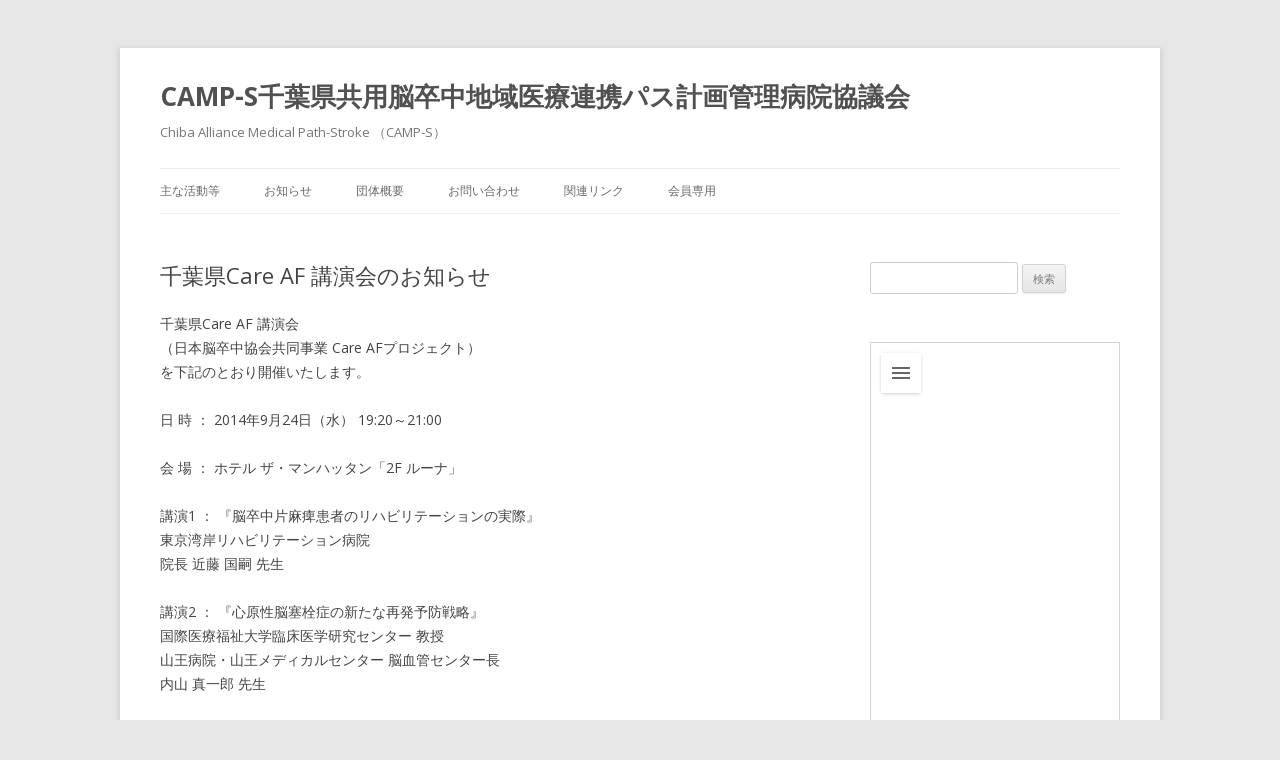

--- FILE ---
content_type: text/html; charset=UTF-8
request_url: http://www.camp-s.org/archives/1133
body_size: 56441
content:
<!DOCTYPE html>
<!--[if IE 7]>
<html class="ie ie7" lang="ja">
<![endif]-->
<!--[if IE 8]>
<html class="ie ie8" lang="ja">
<![endif]-->
<!--[if !(IE 7) | !(IE 8)  ]><!-->
<html lang="ja">
<!--<![endif]-->
<head>
<meta charset="UTF-8" />
<meta name="viewport" content="width=device-width" />
<title>千葉県Care AF 講演会のお知らせ | CAMP-S千葉県共用脳卒中地域医療連携パス計画管理病院協議会</title>
<link rel="profile" href="http://gmpg.org/xfn/11" />
<link rel="pingback" href="http://www.camp-s.org/wordpress/xmlrpc.php" />
<!--[if lt IE 9]>
<script src="http://www.camp-s.org/wordpress/wp-content/themes/camp-s/js/html5.js" type="text/javascript"></script>
<![endif]-->

<!-- MapPress Easy Google Maps バージョン:2.82.4 (http://www.mappresspro.com) -->
<meta name='robots' content='max-image-preview:large' />
<link rel='dns-prefetch' href='//fonts.googleapis.com' />
<link rel='dns-prefetch' href='//s.w.org' />
<link rel="alternate" type="application/rss+xml" title="CAMP-S千葉県共用脳卒中地域医療連携パス計画管理病院協議会 &raquo; フィード" href="http://www.camp-s.org/feed" />
<link rel="alternate" type="application/rss+xml" title="CAMP-S千葉県共用脳卒中地域医療連携パス計画管理病院協議会 &raquo; コメントフィード" href="http://www.camp-s.org/comments/feed" />
<link rel="alternate" type="application/rss+xml" title="CAMP-S千葉県共用脳卒中地域医療連携パス計画管理病院協議会 &raquo; 千葉県Care AF 講演会のお知らせ のコメントのフィード" href="http://www.camp-s.org/archives/1133/feed" />
<script type="text/javascript">
window._wpemojiSettings = {"baseUrl":"https:\/\/s.w.org\/images\/core\/emoji\/14.0.0\/72x72\/","ext":".png","svgUrl":"https:\/\/s.w.org\/images\/core\/emoji\/14.0.0\/svg\/","svgExt":".svg","source":{"concatemoji":"http:\/\/www.camp-s.org\/wordpress\/wp-includes\/js\/wp-emoji-release.min.js?ver=6.0"}};
/*! This file is auto-generated */
!function(e,a,t){var n,r,o,i=a.createElement("canvas"),p=i.getContext&&i.getContext("2d");function s(e,t){var a=String.fromCharCode,e=(p.clearRect(0,0,i.width,i.height),p.fillText(a.apply(this,e),0,0),i.toDataURL());return p.clearRect(0,0,i.width,i.height),p.fillText(a.apply(this,t),0,0),e===i.toDataURL()}function c(e){var t=a.createElement("script");t.src=e,t.defer=t.type="text/javascript",a.getElementsByTagName("head")[0].appendChild(t)}for(o=Array("flag","emoji"),t.supports={everything:!0,everythingExceptFlag:!0},r=0;r<o.length;r++)t.supports[o[r]]=function(e){if(!p||!p.fillText)return!1;switch(p.textBaseline="top",p.font="600 32px Arial",e){case"flag":return s([127987,65039,8205,9895,65039],[127987,65039,8203,9895,65039])?!1:!s([55356,56826,55356,56819],[55356,56826,8203,55356,56819])&&!s([55356,57332,56128,56423,56128,56418,56128,56421,56128,56430,56128,56423,56128,56447],[55356,57332,8203,56128,56423,8203,56128,56418,8203,56128,56421,8203,56128,56430,8203,56128,56423,8203,56128,56447]);case"emoji":return!s([129777,127995,8205,129778,127999],[129777,127995,8203,129778,127999])}return!1}(o[r]),t.supports.everything=t.supports.everything&&t.supports[o[r]],"flag"!==o[r]&&(t.supports.everythingExceptFlag=t.supports.everythingExceptFlag&&t.supports[o[r]]);t.supports.everythingExceptFlag=t.supports.everythingExceptFlag&&!t.supports.flag,t.DOMReady=!1,t.readyCallback=function(){t.DOMReady=!0},t.supports.everything||(n=function(){t.readyCallback()},a.addEventListener?(a.addEventListener("DOMContentLoaded",n,!1),e.addEventListener("load",n,!1)):(e.attachEvent("onload",n),a.attachEvent("onreadystatechange",function(){"complete"===a.readyState&&t.readyCallback()})),(e=t.source||{}).concatemoji?c(e.concatemoji):e.wpemoji&&e.twemoji&&(c(e.twemoji),c(e.wpemoji)))}(window,document,window._wpemojiSettings);
</script>
<style type="text/css">
img.wp-smiley,
img.emoji {
	display: inline !important;
	border: none !important;
	box-shadow: none !important;
	height: 1em !important;
	width: 1em !important;
	margin: 0 0.07em !important;
	vertical-align: -0.1em !important;
	background: none !important;
	padding: 0 !important;
}
</style>
	<link rel='stylesheet' id='external-links-css'  href='http://www.camp-s.org/wordpress/wp-content/plugins/sem-external-links/sem-external-links.css?ver=20090903' type='text/css' media='all' />
<link rel='stylesheet' id='wp-block-library-css'  href='http://www.camp-s.org/wordpress/wp-includes/css/dist/block-library/style.min.css?ver=6.0' type='text/css' media='all' />
<link rel='stylesheet' id='mappress-css'  href='http://www.camp-s.org/wordpress/wp-content/plugins/mappress-google-maps-for-wordpress/css/mappress.css?ver=2.82.4' type='text/css' media='all' />
<style id='global-styles-inline-css' type='text/css'>
body{--wp--preset--color--black: #000000;--wp--preset--color--cyan-bluish-gray: #abb8c3;--wp--preset--color--white: #ffffff;--wp--preset--color--pale-pink: #f78da7;--wp--preset--color--vivid-red: #cf2e2e;--wp--preset--color--luminous-vivid-orange: #ff6900;--wp--preset--color--luminous-vivid-amber: #fcb900;--wp--preset--color--light-green-cyan: #7bdcb5;--wp--preset--color--vivid-green-cyan: #00d084;--wp--preset--color--pale-cyan-blue: #8ed1fc;--wp--preset--color--vivid-cyan-blue: #0693e3;--wp--preset--color--vivid-purple: #9b51e0;--wp--preset--gradient--vivid-cyan-blue-to-vivid-purple: linear-gradient(135deg,rgba(6,147,227,1) 0%,rgb(155,81,224) 100%);--wp--preset--gradient--light-green-cyan-to-vivid-green-cyan: linear-gradient(135deg,rgb(122,220,180) 0%,rgb(0,208,130) 100%);--wp--preset--gradient--luminous-vivid-amber-to-luminous-vivid-orange: linear-gradient(135deg,rgba(252,185,0,1) 0%,rgba(255,105,0,1) 100%);--wp--preset--gradient--luminous-vivid-orange-to-vivid-red: linear-gradient(135deg,rgba(255,105,0,1) 0%,rgb(207,46,46) 100%);--wp--preset--gradient--very-light-gray-to-cyan-bluish-gray: linear-gradient(135deg,rgb(238,238,238) 0%,rgb(169,184,195) 100%);--wp--preset--gradient--cool-to-warm-spectrum: linear-gradient(135deg,rgb(74,234,220) 0%,rgb(151,120,209) 20%,rgb(207,42,186) 40%,rgb(238,44,130) 60%,rgb(251,105,98) 80%,rgb(254,248,76) 100%);--wp--preset--gradient--blush-light-purple: linear-gradient(135deg,rgb(255,206,236) 0%,rgb(152,150,240) 100%);--wp--preset--gradient--blush-bordeaux: linear-gradient(135deg,rgb(254,205,165) 0%,rgb(254,45,45) 50%,rgb(107,0,62) 100%);--wp--preset--gradient--luminous-dusk: linear-gradient(135deg,rgb(255,203,112) 0%,rgb(199,81,192) 50%,rgb(65,88,208) 100%);--wp--preset--gradient--pale-ocean: linear-gradient(135deg,rgb(255,245,203) 0%,rgb(182,227,212) 50%,rgb(51,167,181) 100%);--wp--preset--gradient--electric-grass: linear-gradient(135deg,rgb(202,248,128) 0%,rgb(113,206,126) 100%);--wp--preset--gradient--midnight: linear-gradient(135deg,rgb(2,3,129) 0%,rgb(40,116,252) 100%);--wp--preset--duotone--dark-grayscale: url('#wp-duotone-dark-grayscale');--wp--preset--duotone--grayscale: url('#wp-duotone-grayscale');--wp--preset--duotone--purple-yellow: url('#wp-duotone-purple-yellow');--wp--preset--duotone--blue-red: url('#wp-duotone-blue-red');--wp--preset--duotone--midnight: url('#wp-duotone-midnight');--wp--preset--duotone--magenta-yellow: url('#wp-duotone-magenta-yellow');--wp--preset--duotone--purple-green: url('#wp-duotone-purple-green');--wp--preset--duotone--blue-orange: url('#wp-duotone-blue-orange');--wp--preset--font-size--small: 13px;--wp--preset--font-size--medium: 20px;--wp--preset--font-size--large: 36px;--wp--preset--font-size--x-large: 42px;}.has-black-color{color: var(--wp--preset--color--black) !important;}.has-cyan-bluish-gray-color{color: var(--wp--preset--color--cyan-bluish-gray) !important;}.has-white-color{color: var(--wp--preset--color--white) !important;}.has-pale-pink-color{color: var(--wp--preset--color--pale-pink) !important;}.has-vivid-red-color{color: var(--wp--preset--color--vivid-red) !important;}.has-luminous-vivid-orange-color{color: var(--wp--preset--color--luminous-vivid-orange) !important;}.has-luminous-vivid-amber-color{color: var(--wp--preset--color--luminous-vivid-amber) !important;}.has-light-green-cyan-color{color: var(--wp--preset--color--light-green-cyan) !important;}.has-vivid-green-cyan-color{color: var(--wp--preset--color--vivid-green-cyan) !important;}.has-pale-cyan-blue-color{color: var(--wp--preset--color--pale-cyan-blue) !important;}.has-vivid-cyan-blue-color{color: var(--wp--preset--color--vivid-cyan-blue) !important;}.has-vivid-purple-color{color: var(--wp--preset--color--vivid-purple) !important;}.has-black-background-color{background-color: var(--wp--preset--color--black) !important;}.has-cyan-bluish-gray-background-color{background-color: var(--wp--preset--color--cyan-bluish-gray) !important;}.has-white-background-color{background-color: var(--wp--preset--color--white) !important;}.has-pale-pink-background-color{background-color: var(--wp--preset--color--pale-pink) !important;}.has-vivid-red-background-color{background-color: var(--wp--preset--color--vivid-red) !important;}.has-luminous-vivid-orange-background-color{background-color: var(--wp--preset--color--luminous-vivid-orange) !important;}.has-luminous-vivid-amber-background-color{background-color: var(--wp--preset--color--luminous-vivid-amber) !important;}.has-light-green-cyan-background-color{background-color: var(--wp--preset--color--light-green-cyan) !important;}.has-vivid-green-cyan-background-color{background-color: var(--wp--preset--color--vivid-green-cyan) !important;}.has-pale-cyan-blue-background-color{background-color: var(--wp--preset--color--pale-cyan-blue) !important;}.has-vivid-cyan-blue-background-color{background-color: var(--wp--preset--color--vivid-cyan-blue) !important;}.has-vivid-purple-background-color{background-color: var(--wp--preset--color--vivid-purple) !important;}.has-black-border-color{border-color: var(--wp--preset--color--black) !important;}.has-cyan-bluish-gray-border-color{border-color: var(--wp--preset--color--cyan-bluish-gray) !important;}.has-white-border-color{border-color: var(--wp--preset--color--white) !important;}.has-pale-pink-border-color{border-color: var(--wp--preset--color--pale-pink) !important;}.has-vivid-red-border-color{border-color: var(--wp--preset--color--vivid-red) !important;}.has-luminous-vivid-orange-border-color{border-color: var(--wp--preset--color--luminous-vivid-orange) !important;}.has-luminous-vivid-amber-border-color{border-color: var(--wp--preset--color--luminous-vivid-amber) !important;}.has-light-green-cyan-border-color{border-color: var(--wp--preset--color--light-green-cyan) !important;}.has-vivid-green-cyan-border-color{border-color: var(--wp--preset--color--vivid-green-cyan) !important;}.has-pale-cyan-blue-border-color{border-color: var(--wp--preset--color--pale-cyan-blue) !important;}.has-vivid-cyan-blue-border-color{border-color: var(--wp--preset--color--vivid-cyan-blue) !important;}.has-vivid-purple-border-color{border-color: var(--wp--preset--color--vivid-purple) !important;}.has-vivid-cyan-blue-to-vivid-purple-gradient-background{background: var(--wp--preset--gradient--vivid-cyan-blue-to-vivid-purple) !important;}.has-light-green-cyan-to-vivid-green-cyan-gradient-background{background: var(--wp--preset--gradient--light-green-cyan-to-vivid-green-cyan) !important;}.has-luminous-vivid-amber-to-luminous-vivid-orange-gradient-background{background: var(--wp--preset--gradient--luminous-vivid-amber-to-luminous-vivid-orange) !important;}.has-luminous-vivid-orange-to-vivid-red-gradient-background{background: var(--wp--preset--gradient--luminous-vivid-orange-to-vivid-red) !important;}.has-very-light-gray-to-cyan-bluish-gray-gradient-background{background: var(--wp--preset--gradient--very-light-gray-to-cyan-bluish-gray) !important;}.has-cool-to-warm-spectrum-gradient-background{background: var(--wp--preset--gradient--cool-to-warm-spectrum) !important;}.has-blush-light-purple-gradient-background{background: var(--wp--preset--gradient--blush-light-purple) !important;}.has-blush-bordeaux-gradient-background{background: var(--wp--preset--gradient--blush-bordeaux) !important;}.has-luminous-dusk-gradient-background{background: var(--wp--preset--gradient--luminous-dusk) !important;}.has-pale-ocean-gradient-background{background: var(--wp--preset--gradient--pale-ocean) !important;}.has-electric-grass-gradient-background{background: var(--wp--preset--gradient--electric-grass) !important;}.has-midnight-gradient-background{background: var(--wp--preset--gradient--midnight) !important;}.has-small-font-size{font-size: var(--wp--preset--font-size--small) !important;}.has-medium-font-size{font-size: var(--wp--preset--font-size--medium) !important;}.has-large-font-size{font-size: var(--wp--preset--font-size--large) !important;}.has-x-large-font-size{font-size: var(--wp--preset--font-size--x-large) !important;}
</style>
<link rel='stylesheet' id='UserAccessManagerLoginForm-css'  href='http://www.camp-s.org/wordpress/wp-content/plugins/user-access-manager/assets/css/uamLoginForm.css?ver=2.2.16' type='text/css' media='screen' />
<link rel='stylesheet' id='wp-pagenavi-css'  href='http://www.camp-s.org/wordpress/wp-content/plugins/wp-pagenavi/pagenavi-css.css?ver=2.70' type='text/css' media='all' />
<link rel='stylesheet' id='twentytwelve-fonts-css'  href='http://fonts.googleapis.com/css?family=Open+Sans:400italic,700italic,400,700&#038;subset=latin,latin-ext' type='text/css' media='all' />
<link rel='stylesheet' id='twentytwelve-style-css'  href='http://www.camp-s.org/wordpress/wp-content/themes/camp-s/style.css?ver=6.0' type='text/css' media='all' />
<!--[if lt IE 9]>
<link rel='stylesheet' id='twentytwelve-ie-css'  href='http://www.camp-s.org/wordpress/wp-content/themes/camp-s/css/ie.css?ver=20121010' type='text/css' media='all' />
<![endif]-->
<link rel="https://api.w.org/" href="http://www.camp-s.org/wp-json/" /><link rel="alternate" type="application/json" href="http://www.camp-s.org/wp-json/wp/v2/posts/1133" /><link rel="EditURI" type="application/rsd+xml" title="RSD" href="http://www.camp-s.org/wordpress/xmlrpc.php?rsd" />
<link rel="wlwmanifest" type="application/wlwmanifest+xml" href="http://www.camp-s.org/wordpress/wp-includes/wlwmanifest.xml" /> 
<meta name="generator" content="WordPress 6.0" />
<link rel="canonical" href="http://www.camp-s.org/archives/1133" />
<link rel='shortlink' href='http://www.camp-s.org/?p=1133' />
<link rel="alternate" type="application/json+oembed" href="http://www.camp-s.org/wp-json/oembed/1.0/embed?url=http%3A%2F%2Fwww.camp-s.org%2Farchives%2F1133" />
<link rel="alternate" type="text/xml+oembed" href="http://www.camp-s.org/wp-json/oembed/1.0/embed?url=http%3A%2F%2Fwww.camp-s.org%2Farchives%2F1133&#038;format=xml" />
</head>

<body class="post-template-default single single-post postid-1133 single-format-standard custom-font-enabled">
<div id="page" class="hfeed site">
	<header id="masthead" class="site-header" role="banner">
		<hgroup>
			<h1 class="site-title"><a href="http://www.camp-s.org/" title="CAMP-S千葉県共用脳卒中地域医療連携パス計画管理病院協議会" rel="home">CAMP-S千葉県共用脳卒中地域医療連携パス計画管理病院協議会</a></h1>
			<h2 class="site-description">Chiba Alliance Medical Path-Stroke （CAMP-S）</h2>
		</hgroup>

		<nav id="site-navigation" class="main-navigation" role="navigation">
			<h3 class="menu-toggle">Menu</h3>
			<a class="assistive-text" href="#content" title="Skip to content">Skip to content</a>
			<div class="menu-%e3%83%a1%e3%82%a4%e3%83%b3%e3%81%ae%e3%83%a1%e3%83%8b%e3%83%a5%e3%83%bc-container"><ul id="menu-%e3%83%a1%e3%82%a4%e3%83%b3%e3%81%ae%e3%83%a1%e3%83%8b%e3%83%a5%e3%83%bc" class="nav-menu"><li id="menu-item-427" class="menu-item menu-item-type-post_type menu-item-object-page menu-item-home menu-item-427"><a href="http://www.camp-s.org/">主な活動等</a></li>
<li id="menu-item-287" class="menu-item menu-item-type-taxonomy menu-item-object-category current-post-ancestor current-menu-parent current-post-parent menu-item-287"><a href="http://www.camp-s.org/archives/category/information">お知らせ</a></li>
<li id="menu-item-882" class="menu-item menu-item-type-post_type menu-item-object-page menu-item-882"><a href="http://www.camp-s.org/alliance">団体概要</a></li>
<li id="menu-item-466" class="menu-item menu-item-type-post_type menu-item-object-page menu-item-466"><a href="http://www.camp-s.org/reference">お問い合わせ</a></li>
<li id="menu-item-773" class="menu-item menu-item-type-post_type menu-item-object-page menu-item-773"><a href="http://www.camp-s.org/links">関連リンク</a></li>
<li id="menu-item-1245" class="menu-item menu-item-type-post_type menu-item-object-page menu-item-1245"><a href="http://www.camp-s.org/members">会員専用</a></li>
</ul></div>		</nav><!-- #site-navigation -->

			</header><!-- #masthead -->

	<div id="main" class="wrapper">
	<div id="primary" class="site-content">
		<div id="content" role="main">

			
				
	<article id="post-1133" class="post-1133 post type-post status-publish format-standard hentry category-information">
				<header class="entry-header">
									<h1 class="entry-title">千葉県Care AF 講演会のお知らせ</h1>
										<!--div class="comments-link">
					<a href="http://www.camp-s.org/archives/1133#respond"><span class="leave-reply">Leave a reply</span></a>				</div--><!-- .comments-link -->
					</header><!-- .entry-header -->

				<div class="entry-content">
			<p>千葉県Care AF 講演会<br />
（日本脳卒中協会共同事業 Care AFプロジェクト）<br />
を下記のとおり開催いたします。</p>
<p>
日 時 ： 2014年9月24日（水） 19:20～21:00</p>
<p>会 場 ： ホテル ザ・マンハッタン「2F ルーナ」</p>
<p>講演1 ： 『脳卒中片麻痺患者のリハビリテーションの実際』<br />
東京湾岸リハビリテーション病院<br />
院長 近藤 国嗣 先生</p>
<p>講演2 ： 『心原性脳塞栓症の新たな再発予防戦略』<br />
国際医療福祉大学臨床医学研究センター 教授<br />
山王病院・山王メディカルセンター 脳血管センター長<br />
内山 真一郎 先生</p>
<p>
詳細は添付ファイルをご覧ください。<br />
<a href="http://www.camp-s.org/wordpress/wp-content/uploads/2014/09/20140924.ppt"><img src='http://www.camp-s.org/wordpress/wp-content/plugins/postie/icons/white/default-32.png' alt='ppt icon' /> 20140924.ppt</a></p>
					</div><!-- .entry-content -->
		
		<footer class="entry-meta">
			投稿日： <a href="http://www.camp-s.org/archives/1133" title="2:59 PM" rel="bookmark"><time class="entry-date" datetime="2014-09-03T14:59:54+09:00">2014年9月3日</time></a><span class="by-author"> 投稿者： <span class="author vcard"><a class="url fn n" href="http://www.camp-s.org/archives/author/siroknms-ac-jp" title="View all posts by 日本医科大学千葉北総病院： 小林士郎" rel="author">日本医科大学千葉北総病院： 小林士郎</a></span></span>.								</footer><!-- .entry-meta -->
	</article><!-- #post -->

				<nav class="nav-single">
					<h3 class="assistive-text">Post navigation</h3>
					<span class="nav-previous"><a href="http://www.camp-s.org/archives/1098" rel="prev"><span class="meta-nav">&larr;</span> 前の記事へ</a></span>
					<span class="nav-next"><a href="http://www.camp-s.org/archives/1135" rel="next">次の記事へ <span class="meta-nav">&rarr;</span></a></span>
				</nav><!-- .nav-single -->

				<!?php comments_template( '', true ); ?>

			
		</div><!-- #content -->
	</div><!-- #primary -->


			<div id="secondary" class="widget-area" role="complementary">
			<aside id="search-2" class="widget widget_search"><form role="search" method="get" id="searchform" class="searchform" action="http://www.camp-s.org/">
				<div>
					<label class="screen-reader-text" for="s">検索:</label>
					<input type="text" value="" name="s" id="s" />
					<input type="submit" id="searchsubmit" value="検索" />
				</div>
			</form></aside><aside id="custom_post_widget-6" class="widget widget_custom_post_widget"><div class='mapp-layout' id='mapp0-layout'></div>
<ul>
<li><a href="http://www.hosp.go.jp/~chiba/" class="external external_icon">国立病院機構千葉医療センター</a></li>
<li><a href="http://www.city.chiba.jp/byoin/aoba/aobatop.html" class="external external_icon">千葉市立青葉病院</a></li>
<li><a href="http://www.ho.chiba-u.ac.jp/" class="external external_icon">千葉大学医学部附属病院</a></li>
<li><a href="https://ssl.chiba-nougeka.or.jp/" class="external external_icon">千葉脳神経外科病院</a></li>
<li><a href="http://www.pref.chiba.lg.jp/kyuukyuu/" class="external external_icon">千葉県救急医療センター</a></li>
<li><a href="http://www.seikeikai-cmc.jp/" class="external external_icon">千葉メディカルセンター</a></li>
<li><a href="http://www.mmc.funabashi.chiba.jp/" class="external external_icon">船橋市立医療センター</a></li>
<li><a href="http://www.yatsu.or.jp/" class="external external_icon">谷津保健病院</a></li>
<li><a href="http://www.twmu.ac.jp/TYMC/" class="external external_icon">東京女子医科大学八千代医療センター</a></li>
<li><a href="http://www.ncgmkohnodai.go.jp/" class="external external_icon">国立国際医療研究センター国府台病院</a></li>
<li><a href="http://www.tdc.ac.jp/hospital/igh/" class="external external_icon">東京歯科大学市川総合病院</a></li>
<li><a href="http://www.hosp-urayasu.juntendo.ac.jp/" class="external external_icon">順天堂大学医学部附属浦安病院</a></li>
<li><a href="http://www.ims.gr.jp/gyoutoku/" class="external external_icon">行徳総合病院</a></li>
<li><a href="http://www.tokyobay-mc.jp/" class="external external_icon">東京ベイ・浦安市川医療センター</a></li>
<li><a href="http://chiba-saiseikai.com/" class="external external_icon">千葉県済生会習志野病院</a></li>
<li><a href="http://www.city.matsudo.chiba.jp/hospital/" class="external external_icon">松戸市立総合医療センター</a></li>
<li><a href="http://www.chibanishi-hp.or.jp/" class="external external_icon">千葉西総合病院</a></li>
<li><a href="http://www.shin-tokyohospital.or.jp/" class="external external_icon">新東京病院</a></li>
<li><a href="http://www.narita.jrc.or.jp/" class="external external_icon">成田赤十字病院</a></li>
<li><a href="http://www.sakura.med.toho-u.ac.jp/" class="external external_icon">東邦大学医療センター佐倉病院</a></li>
<li><a href="https://www.nms.ac.jp/hokuso-h/" class="external external_icon">日本医科大学千葉北総病院</a></li>
<li><a href="https://naritahospital.iuhw.ac.jp/" class="external external_icon">国際医療福祉大学成田病院</a></li>
<li><a href="http://www.hospital.asahi.chiba.jp/" class="external external_icon">国保旭中央病院</a></li>
<li><a href="http://www.kameda.com/" class="external external_icon">亀田総合病院</a></li>
<li><a href="http://www.hospital.kisarazu.chiba.jp/" class="external external_icon">君津中央病院</a></li>
<li><a href="https://www.pref.chiba.lg.jp/junkan/" class="external external_icon">千葉県循環器病センター</a></li>
<li><a href="https://www.chibah.johas.go.jp/" class="external external_icon">千葉ろうさい病院</a></li>
<li><a href="http://www.med.teikyo-u.ac.jp/~chiba/" class="external external_icon">帝京大学ちば総合医療センター</a></li>
</ul>
</aside>		</div><!-- #secondary -->
		</div><!-- #main .wrapper -->
	<footer id="colophon" role="contentinfo">
		<div class="site-info">
						<!--a href="http://wordpress.org/" title="Semantic Personal Publishing Platform">Proudly powered by WordPress</a-->
			Copyright&nbsp;©&nbsp;2013&nbsp;千葉県共用脳卒中地域医療連携パス計画管理病院協議会<br />
			〒272-8513&nbsp;市川市菅野5-11-13&nbsp;東京歯科大学市川総合病院　患者支援センター　地域医療連携室内<br />
			TEL:047-322-0151／FAX:047-325-4456&nbsp;｜&nbsp;<a title="利用規約" href="http://camp-s.org/?page_id=492">利用規約</a>&nbsp;｜&nbsp;<a title="団体概要" href="http://camp-s.org/?page_id=281">団体概要</a>&nbsp;｜&nbsp;<a title="お問い合わせ・所在地" href="http://camp-s.org/?page_id=285">お問い合わせ・所在地</a>
		</div><!-- .site-info -->
	</footer><!-- #colophon -->
</div><!-- #page -->

<script type='text/template' id='mapp-tmpl-map'>
	<div class='mapp-wrapper'>
		<div class='mapp-content'>
			<# print(mapp.lib.template('map-header', { map : map })); #>
			<div class='mapp-main'>
				<# if (map.poiList && layout != 'inline') { print(mapp.lib.template('map-sidebar', { map : map })); } #>
				<# if (layout != 'inline') { #><div class='mapp-directions-component'></div><# } #>
				<div class='mapp-canvas-panel'>
					<div class='mapp-canvas'></div>
					<div class='mapp-menu-component'></div>
					<# if (mappl10n.options.ssl) { #>
						<div class='mapp-geolocate-control-wrapper'>
							<div class='mapp-geolocate-control' data-mapp-action='geolocate' title='Your Location'></div>
						</div>
					<# } #>
					<div class='mapp-spinner-overlay' style='display:none'></div>
					<div class='mapp-spinner' style='display:none'></div>
				</div>
			</div>
			<# print(mapp.lib.template('map-footer', { map : map })); #>
		</div>
	</div>
	<# if (map.poiList && layout == 'inline') { print(mapp.lib.template('map-sidebar', { map : map })); } #>
	<# if (layout == 'inline') { #><div class='mapp-directions-component'></div><# } #>
</script>

<script type='text/template' id='mapp-tmpl-map-header'>
	<# const isFilterable = map.isFilterable(); #>
	<# const isSearchable = map.isSearchable(); #>
	<# if (isSearchable || isFilterable) { #>
		<div class='mapp-header'>
			<# if (isSearchable) { #>
				<div class='mapp-search-container'></div>
			<# } #>
			<# if (isFilterable && mappl10n.options.filtersPos == 'top') { #>
				<div class='mapp-filters'></div>
			<# } #>
		</div>
	<# } #>
</script>

<script type='text/template' id='mapp-tmpl-map-sidebar'>
	<div class='mapp-sidebar'>
		<div class='mapp-sidebar-toggle' data-mapp-action='sidebar-toggle'></div>
		<# if (map.isFilterable() && mappl10n.options.filtersPos == 'list') { #>
			<div class='mapp-filters'></div>
		<# } #>
		<div class='mapp-gt-inspector mapp-settings-container'></div>
		<div class='mapp-list-component'></div>
	</div>
</script>

<script type='text/template' id='mapp-tmpl-map-footer'>
	<# if ( (map.poiList || mappl10n.options.poiList) && map.layout != 'inline') { #>
		<div class='mapp-footer'>
			<div class='mapp-button mapp-view-list' data-mapp-action='view-list'><img src='<# print(mappl10n.options.baseurl + "/images/outline_format_list_bulleted_black_18dp.png"); #>'>List</div>
			<div class='mapp-button mapp-view-map' data-mapp-action='view-map'><img src='<# print(mappl10n.options.baseurl + "/images/outline_map_black_18dp.png"); #>'>Map</div>
		</div>
	<# } #>
</script>
<script type='text/html' id='mapp-tmpl-map-item'><img class="mapp-icon" src="{{{poi.icon}}}"><div class="mapp-title">{{{poi.title}}}</div></script><script type='text/html' id='mapp-tmpl-map-popup'><div class='mapp-title'>{{{poi.title}}}</div><div class='mapp-body'>{{{poi.body}}}</div></script><script type='text/html' id='mapp-tmpl-mashup-popup'><div class='mapp-title'><a href='{{{poi.url}}}' target='_blank'>{{{poi.title}}}</a></div><div class='mapp-body'>{{{poi.body}}}</div></script><script type='text/html' id='mapp-tmpl-mashup-item'><img class="mapp-icon" src="{{{poi.icon}}}"><div class="mapp-title">{{{poi.title}}}</div></script><script type='text/html' id='mapp-tmpl-user-mashup-item'><div class="mapp-title">{{{poi.name}}}</div></script><script type='text/html' id='mapp-tmpl-user-mashup-popup'><div class='mapp-title'>{{{poi.name}}}</div><div class='mapp-body'><div>{{{poi.address}}}</div><div><a href='mailto://{{{poi.email}}}' target='_blank'>{{{poi.email}}}</a></div></div></script><script type='text/javascript' src='http://www.camp-s.org/wordpress/wp-includes/js/comment-reply.min.js?ver=6.0' id='comment-reply-js'></script>
<script type='text/javascript' src='http://www.camp-s.org/wordpress/wp-content/themes/camp-s/js/navigation.js?ver=1.0' id='twentytwelve-navigation-js'></script>
<script type='text/javascript' src='http://www.camp-s.org/wordpress/wp-includes/js/jquery/jquery.min.js?ver=3.6.0' id='jquery-core-js'></script>
<script type='text/javascript' src='http://www.camp-s.org/wordpress/wp-includes/js/jquery/jquery-migrate.min.js?ver=3.3.2' id='jquery-migrate-js'></script>
<script type='text/javascript' src='http://www.camp-s.org/wordpress/wp-includes/js/underscore.min.js?ver=1.13.3' id='underscore-js'></script>
<script type='text/javascript' src='http://www.camp-s.org/wordpress/wp-includes/js/dist/vendor/lodash.min.js?ver=4.17.19' id='lodash-js'></script>
<script type='text/javascript' id='lodash-js-after'>
window.lodash = _.noConflict();
</script>
<script type='text/javascript' src='http://www.camp-s.org/wordpress/wp-includes/js/dist/vendor/regenerator-runtime.min.js?ver=0.13.9' id='regenerator-runtime-js'></script>
<script type='text/javascript' src='http://www.camp-s.org/wordpress/wp-includes/js/dist/vendor/wp-polyfill.min.js?ver=3.15.0' id='wp-polyfill-js'></script>
<script type='text/javascript' src='http://www.camp-s.org/wordpress/wp-includes/js/dist/vendor/react.min.js?ver=17.0.1' id='react-js'></script>
<script type='text/javascript' src='http://www.camp-s.org/wordpress/wp-includes/js/dist/vendor/react-dom.min.js?ver=17.0.1' id='react-dom-js'></script>
<script type='text/javascript' src='http://www.camp-s.org/wordpress/wp-includes/js/dist/escape-html.min.js?ver=00a5735837e9efe13da1d979f16a7105' id='wp-escape-html-js'></script>
<script type='text/javascript' src='http://www.camp-s.org/wordpress/wp-includes/js/dist/element.min.js?ver=3dfdc75a0abf30f057df44e9a39abe5b' id='wp-element-js'></script>
<script type='text/javascript' src='http://www.camp-s.org/wordpress/wp-includes/js/dist/hooks.min.js?ver=c6d64f2cb8f5c6bb49caca37f8828ce3' id='wp-hooks-js'></script>
<script type='text/javascript' src='http://www.camp-s.org/wordpress/wp-includes/js/dist/i18n.min.js?ver=ebee46757c6a411e38fd079a7ac71d94' id='wp-i18n-js'></script>
<script type='text/javascript' id='wp-i18n-js-after'>
wp.i18n.setLocaleData( { 'text direction\u0004ltr': [ 'ltr' ] } );
</script>
<script type='text/javascript' src='https://maps.googleapis.com/maps/api/js?v=3&#038;libraries=places,drawing&#038;key=AIzaSyCv2akGnDIDsVA6c76PVcbtfKzObgwDFxk' id='mappress-google-js'></script>
<script type='text/javascript' id='mappress-js-extra'>
/* <![CDATA[ */
var mappl10n = {"delete_prompt":"Are you sure you want to delete?","delete_map_prompt":"Permanently delete this map?","kml_error":"KML\u30d5\u30a1\u30a4\u30eb\u8aad\u307f\u8fbc\u307f\u30a8\u30e9\u30fc","layer":"URL for KML file","need_classic":"Please select an editor to insert into.","no_geolocate":"\u3042\u306a\u305f\u306e\u4f4d\u7f6e\u304c\u78ba\u8a8d\u3067\u304d\u307e\u305b\u3093\u3002","no_results":"No results","save":"Save changes?","shape":"Shape","options":{"admin":false,"adminurl":"http:\/\/www.camp-s.org\/wordpress\/wp-admin\/","ajaxurl":"http:\/\/www.camp-s.org\/wordpress\/wp-admin\/admin-ajax.php","apikey":"AIzaSyCv2akGnDIDsVA6c76PVcbtfKzObgwDFxk","baseurl":"http:\/\/www.camp-s.org\/wordpress\/wp-content\/plugins\/mappress-google-maps-for-wordpress","blockCategory":"text","debug":null,"editurl":"http:\/\/www.camp-s.org\/wordpress\/wp-admin\/post.php","iconsUrl":null,"isIE":false,"language":null,"mapbox":null,"nonce":"857af18bdf","oid":1133,"otype":"post","pro":false,"ssl":false,"standardIcons":null,"standardIconsUrl":null,"userStyles":[],"userIcons":null,"version":"2.82.4","standardStyles":[{"id":"roadmap","type":"standard","name":"Roadmap","imageUrl":"http:\/\/www.camp-s.org\/wordpress\/wp-content\/plugins\/mappress-google-maps-for-wordpress\/images\/roadmap.png"},{"id":"terrain","type":"standard","name":"Terrain","imageUrl":"http:\/\/www.camp-s.org\/wordpress\/wp-content\/plugins\/mappress-google-maps-for-wordpress\/images\/terrain.png"},{"id":"satellite","type":"standard","name":"\u885b\u661f\u5199\u771f","imageUrl":"http:\/\/www.camp-s.org\/wordpress\/wp-content\/plugins\/mappress-google-maps-for-wordpress\/images\/satellite.png"},{"id":"hybrid","type":"standard","name":"Hybrid","imageUrl":"http:\/\/www.camp-s.org\/wordpress\/wp-content\/plugins\/mappress-google-maps-for-wordpress\/images\/hybrid.png"}],"clustering":false,"country":"","directions":"inline","directionsList":false,"directionsPopup":true,"directionsServer":"https:\/\/maps.google.com","engine":"google","filters":{"post":[],"user":[]},"filtersPos":"top","geocoder":"google","initialOpenInfo":false,"layout":"left","lineOpts":{"color":"blue","weight":3,"opacity":1},"mashupClick":"poi","mini":500,"poiList":true,"poiListOpen":true,"poiListPageSize":20,"poiZoom":"15","radius":15,"scrollWheel":false,"search":true,"size":"0","sizes":[{"width":250,"height":560},{"width":425,"height":350},{"width":640,"height":480}],"thumbs":true,"thumbsPopup":"left","tooltips":true,"userLocation":false}};
/* ]]> */
</script>
<script type='text/javascript' src='http://www.camp-s.org/wordpress/wp-content/plugins/mappress-google-maps-for-wordpress/build/index_mappress.js?ver=2.82.4' id='mappress-js'></script>
<script type='text/javascript' id='mappress-js-after'>
//<![CDATA[
window.mapp = window.mapp || {}; mapp.data = mapp.data || [];
mapp.data.push( {"alignment":null,"center":{"lat":35.61344352158692,"lng":140.16324309076165},"classname":null,"embed":null,"height":560,"hideEmpty":null,"initialOpenDirections":null,"initialOpenInfo":null,"layers":null,"layout":null,"lines":null,"linesOpts":null,"mapid":"2","mapOpts":null,"mapTypeId":"roadmap","metaKey":null,"name":"mapp0","oid":"1160","otype":"post","poiList":null,"query":null,"search":null,"status":"","title":"\u4f1a\u54e1\u65bd\u8a2d\u30de\u30c3\u30d7","width":250,"zoom":8,"pois":[{"address":"\u65e5\u672c\u3001\u3012286-8520 \u5343\u8449\u770c\u6210\u7530\u5e02\u7551\u30b1\u7530\uff18\uff15\uff12","body":"<p>\u65e5\u672c\u3001\u3012286-8520 \u5343\u8449\u770c\u6210\u7530\u5e02\u7551\u30b1\u7530\uff18\uff15\uff12<\/p>\n","email":null,"iconid":null,"images":[],"kml":null,"name":null,"oid":null,"otype":null,"point":{"lat":35.7605485,"lng":140.3517318},"poly":null,"props":[],"title":"\u56fd\u969b\u533b\u7642\u798f\u7949\u5927\u5b66\u6210\u7530\u75c5\u9662","type":null,"url":null,"viewport":{"sw":{"lat":35.7589188697085,"lng":140.3499006197085},"ne":{"lat":35.7616168302915,"lng":140.3525985802915}}},{"address":"\u65e5\u672c, \u3012260-0842 \u5343\u8449\u770c\u5343\u8449\u5e02\u4e2d\u592e\u533a\u4e2d\u592e\u533a\u5357\u753a\uff11\u4e01\u76ee\uff11\uff11 \u5343\u8449\u30e1\u30c7\u30a3\u30ab\u30eb\u30bb\u30f3\u30bf\u30fc","body":"<p><a href=\"http:\/\/www.seikeikai-cmc.jp\/\">\u3012260-0842 \u5343\u8449\u770c\u5343\u8449\u5e02\u4e2d\u592e\u533a\u4e2d\u592e\u533a\u5357\u753a\uff11\u4e01\u76ee\uff11\uff11 \u5343\u8449\u30e1\u30c7\u30a3\u30ab\u30eb\u30bb\u30f3\u30bf\u30fc<\/a><\/p>\n","email":null,"iconid":null,"images":null,"kml":null,"name":null,"oid":null,"otype":null,"point":{"lat":35.584984,"lng":140.130892},"poly":null,"props":[],"title":"\u5343\u8449\u30e1\u30c7\u30a3\u30ab\u30eb\u30bb\u30f3\u30bf\u30fc","type":null,"url":null,"viewport":{"sw":{"lat":35.583635019709,"lng":140.12954301971},"ne":{"lat":35.586332980292,"lng":140.13224098029}}},{"address":"\u65e5\u672c, \u3012275-0006 \u5343\u8449\u770c\u7fd2\u5fd7\u91ce\u5e02\u6cc9\u753a\uff11\u4e01\u76ee\uff11\u2212\uff11 \u5343\u8449\u770c\u6e08\u751f\u4f1a\u7fd2\u5fd7\u91ce\u75c5\u9662","body":"<p><a href=\"http:\/\/chiba-saiseikai.com\/\">\u3012275-0006 \u5343\u8449\u770c\u7fd2\u5fd7\u91ce\u5e02\u6cc9\u753a\uff11\u4e01\u76ee\uff11&minus;\uff11 \u5343\u8449\u770c\u6e08\u751f\u4f1a\u7fd2\u5fd7\u91ce\u75c5\u9662<\/a><\/p>\n","email":null,"iconid":null,"images":null,"kml":null,"name":null,"oid":null,"otype":null,"point":{"lat":35.6933833,"lng":140.0469502},"poly":null,"props":[],"title":"\u5343\u8449\u770c\u6e08\u751f\u4f1a\u7fd2\u5fd7\u91ce\u75c5\u9662","type":null,"url":null,"viewport":{"sw":{"lat":35.692034319708,"lng":140.04560121971},"ne":{"lat":35.694732280291,"lng":140.04829918029}}},{"address":"\u65e5\u672c, \u3012279-0001 \u5343\u8449\u770c\u6d66\u5b89\u5e02\u5f53\u4ee3\u5cf6\uff13\u4e01\u76ee\uff14\u2212\uff13\uff12 \u6771\u4eac\u30d9\u30a4\u30fb\u6d66\u5b89\u5e02\u5ddd\u533b\u7642\u30bb\u30f3\u30bf\u30fc","body":"<p><a href=\"http:\/\/www.tokyobay-mc.jp\/\">\u3012279-0001 \u5343\u8449\u770c\u6d66\u5b89\u5e02\u5f53\u4ee3\u5cf6\uff13\u4e01\u76ee\uff14&minus;\uff13\uff12 \u6771\u4eac\u30d9\u30a4\u30fb\u6d66\u5b89\u5e02\u5ddd\u533b\u7642\u30bb\u30f3\u30bf\u30fc<\/a><\/p>\n","email":null,"iconid":null,"images":null,"kml":null,"name":null,"oid":null,"otype":null,"point":{"lat":35.6714143,"lng":139.8936259},"poly":null,"props":[],"title":"\u6771\u4eac\u30d9\u30a4\u30fb\u6d66\u5b89\u5e02\u5ddd\u533b\u7642\u30bb\u30f3\u30bf\u30fc","type":null,"url":null,"viewport":{"sw":{"lat":35.670065319708,"lng":139.89227691971},"ne":{"lat":35.672763280291,"lng":139.89497488029}}},{"address":"\u65e5\u672c, \u3012271-2232 \u5343\u8449\u770c\u677e\u6238\u5e02\u548c\u540d\u30b1\u8c37 \u65b0\u6771\u4eac\u75c5\u9662","body":"<p><a href=\"http:\/\/www.shin-tokyohospital.or.jp\/\">\u3012271-2232 \u5343\u8449\u770c\u677e\u6238\u5e02\u548c\u540d\u30b1\u8c37 \u65b0\u6771\u4eac\u75c5\u9662<\/a><\/p>\n","email":null,"iconid":null,"images":null,"kml":null,"name":null,"oid":null,"otype":null,"point":{"lat":35.7770753,"lng":139.9205617},"poly":null,"props":[],"title":"\u65b0\u6771\u4eac\u75c5\u9662","type":null,"url":null,"viewport":{"sw":{"lat":35.775726319708,"lng":139.91921271971},"ne":{"lat":35.778424280292,"lng":139.92191068029}}},{"address":"\u65e5\u672c, \u3012299-0111 \u5343\u8449\u770c\u5e02\u539f\u5e02\u59c9\u5d0e\uff13\uff14\uff12\uff16\u2212\uff13 \u5e1d\u4eac\u5927\u5b66\u3061\u3070\u7dcf\u5408\u533b\u7642\u30bb\u30f3\u30bf\u30fc","body":"<p><a href=\"http:\/\/www.med.teikyo-u.ac.jp\/~chiba\/\">\u3012299-0111 \u5343\u8449\u770c\u5e02\u539f\u5e02\u59c9\u5d0e\uff13\uff14\uff12\uff16&minus;\uff13 \u5e1d\u4eac\u5927\u5b66\u3061\u3070\u7dcf\u5408\u533b\u7642\u30bb\u30f3\u30bf\u30fc<\/a><\/p>\n","email":null,"iconid":null,"images":null,"kml":null,"name":null,"oid":null,"otype":null,"point":{"lat":35.46616,"lng":140.062714},"poly":null,"props":[],"title":"\u5e1d\u4eac\u5927\u5b66\u3061\u3070\u7dcf\u5408\u533b\u7642\u30bb\u30f3\u30bf\u30fc","type":null,"url":null,"viewport":{"sw":{"lat":35.464811019708,"lng":140.06136501971},"ne":{"lat":35.467508980291,"lng":140.06406298029}}},{"address":"\u65e5\u672c, \u3012290-0003 \u5343\u8449\u770c\u5e02\u539f\u5e02\u8fb0\u5df3\u53f0\u6771\uff12\u4e01\u76ee\uff11\uff16 \u5343\u8449\u52b4\u707d\u75c5\u9662","body":"<p><a href=\"http:\/\/www.chibah.rofuku.go.jp\/\">\u3012290-0003 \u5343\u8449\u770c\u5e02\u539f\u5e02\u8fb0\u5df3\u53f0\u6771\uff12\u4e01\u76ee\uff11\uff16 \u5343\u8449\u52b4\u707d\u75c5\u9662<\/a><\/p>\n","email":null,"iconid":null,"images":null,"kml":null,"name":null,"oid":null,"otype":null,"point":{"lat":35.521508,"lng":140.158014},"poly":null,"props":[],"title":"\u5343\u8449\u52b4\u707d\u75c5\u9662","type":null,"url":null,"viewport":{"sw":{"lat":35.520159019709,"lng":140.15666501971},"ne":{"lat":35.522856980292,"lng":140.15936298029}}},{"address":"\u65e5\u672c, \u3012290-0512 \u5343\u8449\u770c\u5e02\u539f\u5e02\u9db4\u821e\uff15\uff17\uff15 \u5343\u8449\u770c\u5faa\u74b0\u5668\u75c5\u30bb\u30f3\u30bf\u30fc","body":"<p><a href=\"http:\/\/www.pref.chiba.lg.jp\/junkan\/\">\u3012290-0512 \u5343\u8449\u770c\u5e02\u539f\u5e02\u9db4\u821e\uff15\uff17\uff15 \u5343\u8449\u770c\u5faa\u74b0\u5668\u75c5\u30bb\u30f3\u30bf\u30fc<\/a><\/p>\n","email":null,"iconid":null,"images":null,"kml":null,"name":null,"oid":null,"otype":null,"point":{"lat":35.3848209,"lng":140.1853603},"poly":null,"props":[],"title":"\u5343\u8449\u770c\u5faa\u74b0\u5668\u75c5\u30bb\u30f3\u30bf\u30fc","type":null,"url":null,"viewport":{"sw":{"lat":35.383471919708,"lng":140.18401131971},"ne":{"lat":35.386169880291,"lng":140.18670928029}}},{"address":"\u65e5\u672c, \u3012292-8535 \u5343\u8449\u770c\u6728\u66f4\u6d25\u5e02\u685c\u4e95\uff11\uff10\uff11\uff10 \u56fd\u4fdd\u76f4\u55b6\u7dcf\u5408\u75c5\u9662\u541b\u6d25\u4e2d\u592e\u75c5\u9662","body":"<p><a href=\"http:\/\/www.hospital.kisarazu.chiba.jp\/\">\u3012292-8535 \u5343\u8449\u770c\u6728\u66f4\u6d25\u5e02\u685c\u4e95\uff11\uff10\uff11\uff10 \u56fd\u4fdd\u76f4\u55b6\u7dcf\u5408\u75c5\u9662\u541b\u6d25\u4e2d\u592e\u75c5\u9662<\/a><\/p>\n","email":null,"iconid":null,"images":null,"kml":null,"name":null,"oid":null,"otype":null,"point":{"lat":35.3602108,"lng":139.9241246},"poly":null,"props":[],"title":"\u541b\u6d25\u4e2d\u592e\u75c5\u9662","type":null,"url":null,"viewport":{"sw":{"lat":35.358861819709,"lng":139.92277561971},"ne":{"lat":35.361559780292,"lng":139.92547358029}}},{"address":"\u65e5\u672c, \u3012296-8602 \u5343\u8449\u770c\u9d28\u5ddd\u5e02\u6771\u753a\uff19\uff12\uff19 \u4e80\u7530\u7dcf\u5408\u75c5\u9662","body":"<p><a href=\"http:\/\/www.kameda.com\/\">\u3012296-8602 \u5343\u8449\u770c\u9d28\u5ddd\u5e02\u6771\u753a\uff19\uff12\uff19 \u4e80\u7530\u7dcf\u5408\u75c5\u9662<\/a><\/p>\n","email":null,"iconid":null,"images":null,"kml":null,"name":null,"oid":null,"otype":null,"point":{"lat":35.1204428,"lng":140.1255284},"poly":null,"props":[],"title":"\u4e80\u7530\u7dcf\u5408\u75c5\u9662","type":null,"url":null,"viewport":{"sw":{"lat":35.119093819709,"lng":140.12417941971},"ne":{"lat":35.121791780292,"lng":140.12687738029}}},{"address":"\u65e5\u672c, \u3012289-2511 \u5343\u8449\u770c\u65ed\u5e02\u30a4 \u7dcf\u5408\u75c5\u9662 \u56fd\u4fdd\u65ed\u4e2d\u592e\u75c5\u9662","body":"<p><a href=\"http:\/\/www.hospital.asahi.chiba.jp\/\">\u3012289-2511 \u5343\u8449\u770c\u65ed\u5e02\u30a4 \u7dcf\u5408\u75c5\u9662 \u56fd\u4fdd\u65ed\u4e2d\u592e\u75c5\u9662<\/a><\/p>\n","email":null,"iconid":null,"images":null,"kml":null,"name":null,"oid":null,"otype":null,"point":{"lat":35.7177437,"lng":140.6640209},"poly":null,"props":[],"title":"\u56fd\u4fdd\u65ed\u4e2d\u592e\u75c5\u9662","type":null,"url":null,"viewport":{"sw":{"lat":35.716394719708,"lng":140.66267191971},"ne":{"lat":35.719092680292,"lng":140.66536988029}}},{"address":"\u65e5\u672c, \u3012270-1613 \u5343\u8449\u770c\u5370\u897f\u5e02\u938c\u82c5\uff11\uff17\uff11\uff15 \u65e5\u672c\u533b\u79d1\u5927\u5b66\u5343\u8449\u5317\u7dcf\u75c5\u9662","body":"<p><a href=\"http:\/\/hokuso-h.nms.ac.jp\/\">\u3012270-1613 \u5343\u8449\u770c\u5370\u897f\u5e02\u938c\u82c5\uff11\uff17\uff11\uff15 \u65e5\u672c\u533b\u79d1\u5927\u5b66\u5343\u8449\u5317\u7dcf\u75c5\u9662<\/a><\/p>\n","email":null,"iconid":null,"images":null,"kml":null,"name":null,"oid":null,"otype":null,"point":{"lat":35.781387,"lng":140.1980309},"poly":null,"props":[],"title":"\u65e5\u672c\u533b\u79d1\u5927\u5b66\u5343\u8449\u5317\u7dcf\u75c5\u9662","type":null,"url":null,"viewport":{"sw":{"lat":35.780038019708,"lng":140.19668191971},"ne":{"lat":35.782735980291,"lng":140.19937988029}}},{"address":"\u65e5\u672c, \u3012285-0841 \u5343\u8449\u770c\u4f50\u5009\u5e02\u4e0b\u5fd7\u6d25\uff15\uff16\uff14\u2212\uff11 \u6771\u90a6\u5927\u5b66\u533b\u7642\u30bb\u30f3\u30bf\u30fc\u4f50\u5009\u75c5\u9662","body":"<p><a href=\"http:\/\/www.sakura.med.toho-u.ac.jp\/\">\u3012285-0841 \u5343\u8449\u770c\u4f50\u5009\u5e02\u4e0b\u5fd7\u6d25\uff15\uff16\uff14&minus;\uff11 \u6771\u90a6\u5927\u5b66\u533b\u7642\u30bb\u30f3\u30bf\u30fc\u4f50\u5009\u75c5\u9662<\/a><\/p>\n","email":null,"iconid":null,"images":null,"kml":null,"name":null,"oid":null,"otype":null,"point":{"lat":35.7173189,"lng":140.1676465},"poly":null,"props":[],"title":"\u6771\u90a6\u5927\u5b66\u533b\u7642\u30bb\u30f3\u30bf\u30fc\u4f50\u5009\u75c5\u9662","type":null,"url":null,"viewport":{"sw":{"lat":35.715969919708,"lng":140.16629751971},"ne":{"lat":35.718667880291,"lng":140.16899548029}}},{"address":"\u65e5\u672c, \u3012286-0041 \u5343\u8449\u770c\u6210\u7530\u5e02\u98ef\u7530\u753a\uff19\uff10\u2212\uff11 \u6210\u7530\u8d64\u5341\u5b57\u75c5\u9662","body":"<p><a href=\"http:\/\/www.narita.jrc.or.jp\/\">\u3012286-0041 \u5343\u8449\u770c\u6210\u7530\u5e02\u98ef\u7530\u753a\uff19\uff10&minus;\uff11 \u6210\u7530\u8d64\u5341\u5b57\u75c5\u9662<\/a><\/p>\n","email":null,"iconid":null,"images":null,"kml":null,"name":null,"oid":null,"otype":null,"point":{"lat":35.764966,"lng":140.303802},"poly":null,"props":[],"title":"\u6210\u7530\u8d64\u5341\u5b57\u75c5\u9662","type":null,"url":null,"viewport":{"sw":{"lat":35.763617019709,"lng":140.30245301971},"ne":{"lat":35.766314980291,"lng":140.30515098029}}},{"address":"\u65e5\u672c\u3001\u3012270-2252 \u5343\u8449\u770c\u677e\u6238\u5e02\u5343\u99c4\u5800\uff19\uff19\uff13\u2212\uff11 \u677e\u6238\u5e02\u7acb\u7dcf\u5408\u533b\u7642\u30bb\u30f3\u30bf\u30fc","body":"","email":null,"iconid":null,"images":null,"kml":null,"name":null,"oid":null,"otype":null,"point":{"lat":35.8028249,"lng":139.9330056},"poly":null,"props":[],"title":"\u677e\u6238\u5e02\u7acb\u7dcf\u5408\u533b\u7642\u30bb\u30f3\u30bf\u30fc","type":null,"url":null,"viewport":{"sw":{"lat":35.801510019709,"lng":139.93150816971},"ne":{"lat":35.804207980292,"lng":139.93420613029}}},{"address":"\u65e5\u672c, \u3012270-2251 \u5343\u8449\u770c\u677e\u6238\u5e02\u91d1\u30b1\u4f5c\uff11\uff10\uff17\u2212\uff11 \u5343\u8449\u897f\u7dcf\u5408\u75c5\u9662","body":"<p><a href=\"http:\/\/www.chibanishi-hp.or.jp\/\">\u3012270-2251 \u5343\u8449\u770c\u677e\u6238\u5e02\u91d1\u30b1\u4f5c\uff11\uff10\uff17&minus;\uff11 \u5343\u8449\u897f\u7dcf\u5408\u75c5\u9662<\/a><\/p>\n","email":null,"iconid":null,"images":null,"kml":null,"name":null,"oid":null,"otype":null,"point":{"lat":35.8040011,"lng":139.9447109},"poly":null,"props":[],"title":"\u5343\u8449\u897f\u7dcf\u5408\u75c5\u9662","type":null,"url":null,"viewport":{"sw":{"lat":35.802652119708,"lng":139.94336191971},"ne":{"lat":35.805350080291,"lng":139.94605988029}}},{"address":"\u65e5\u672c, \u3012272-0133 \u5343\u8449\u770c\u5e02\u5ddd\u5e02\u884c\u5fb3\u99c5\u524d\uff11\u4e01\u76ee\uff11\uff12\u2212\uff16 \u884c\u5fb3\u7dcf\u5408\u75c5\u9662","body":"<p><a href=\"http:\/\/gyo-toku.jp\/\">\u3012272-0133 \u5343\u8449\u770c\u5e02\u5ddd\u5e02\u884c\u5fb3\u99c5\u524d\uff11\u4e01\u76ee\uff11\uff12&minus;\uff16 \u884c\u5fb3\u7dcf\u5408\u75c5\u9662<\/a><\/p>\n","email":null,"iconid":null,"images":null,"kml":null,"name":null,"oid":null,"otype":null,"point":{"lat":35.6822274,"lng":139.9169171},"poly":null,"props":[],"title":"\u884c\u5fb3\u7dcf\u5408\u75c5\u9662","type":null,"url":null,"viewport":{"sw":{"lat":35.680878419708,"lng":139.91556811971},"ne":{"lat":35.683576380291,"lng":139.91826608029}}},{"address":"\u65e5\u672c, \u3012279-0021 \u5343\u8449\u770c\u6d66\u5b89\u5e02\u5bcc\u5ca1\uff12\u4e01\u76ee\uff11\u2212\uff11 \u9806\u5929\u5802\u5927\u5b66\u533b\u5b66\u90e8\u9644\u5c5e\u6d66\u5b89\u75c5\u9662","body":"<p><a href=\"http:\/\/www.hosp-urayasu.juntendo.ac.jp\/\">\u3012279-0021 \u5343\u8449\u770c\u6d66\u5b89\u5e02\u5bcc\u5ca1\uff12\u4e01\u76ee\uff11&minus;\uff11 \u9806\u5929\u5802\u5927\u5b66\u533b\u5b66\u90e8\u9644\u5c5e\u6d66\u5b89\u75c5\u9662<\/a><\/p>\n","email":null,"iconid":null,"images":null,"kml":null,"name":null,"oid":null,"otype":null,"point":{"lat":35.646088,"lng":139.9072302},"poly":null,"props":[],"title":"\u9806\u5929\u5802\u5927\u5b66\u533b\u5b66\u90e8\u9644\u5c5e\u6d66\u5b89\u75c5\u9662","type":null,"url":null,"viewport":{"sw":{"lat":35.644739019709,"lng":139.90588121971},"ne":{"lat":35.647436980291,"lng":139.90857918029}}},{"address":"\u65e5\u672c, \u3012272-0824 \u5343\u8449\u770c\u5e02\u5ddd\u5e02\u83c5\u91ce\uff15\u4e01\u76ee\uff15\u2212\uff11\uff11\u2212\uff11\uff13 \u6771\u4eac\u6b6f\u79d1\u5927\u5b66\u5e02\u5ddd\u7dcf\u5408\u75c5\u9662","body":"<p><a href=\"http:\/\/www.tdc.ac.jp\/hospital\/igh\/\">\u3012272-0824 \u5343\u8449\u770c\u5e02\u5ddd\u5e02\u83c5\u91ce\uff15\u4e01\u76ee\uff15&minus;\uff11\uff11&minus;\uff11\uff13 \u6771\u4eac\u6b6f\u79d1\u5927\u5b66\u5e02\u5ddd\u7dcf\u5408\u75c5\u9662<\/a><\/p>\n","email":null,"iconid":null,"images":null,"kml":null,"name":null,"oid":null,"otype":null,"point":{"lat":35.7338317,"lng":139.9221184},"poly":null,"props":[],"title":"\u6771\u4eac\u6b6f\u79d1\u5927\u5b66\u5e02\u5ddd\u7dcf\u5408\u75c5\u9662","type":null,"url":null,"viewport":{"sw":{"lat":35.732482719708,"lng":139.92076941971},"ne":{"lat":35.735180680291,"lng":139.92346738029}}},{"address":"\u65e5\u672c, \u3012272-8516 \u5343\u8449\u770c\u5e02\u5ddd\u5e02\u56fd\u5e9c\u53f0\uff11\u4e01\u76ee\uff17 \u56fd\u7acb\u56fd\u969b\u533b\u7642\u7814\u7a76\u30bb\u30f3\u30bf\u30fc\u56fd\u5e9c\u53f0\u75c5\u9662","body":"<p><a href=\"http:\/\/www.ncgmkohnodai.go.jp\/\">\u3012272-8516 \u5343\u8449\u770c\u5e02\u5ddd\u5e02\u56fd\u5e9c\u53f0\uff11\u4e01\u76ee\uff17 \u56fd\u7acb\u56fd\u969b\u533b\u7642\u7814\u7a76\u30bb\u30f3\u30bf\u30fc\u56fd\u5e9c\u53f0\u75c5\u9662<\/a><\/p>\n","email":null,"iconid":null,"images":null,"kml":null,"name":null,"oid":null,"otype":null,"point":{"lat":35.7468999,"lng":139.9058838},"poly":null,"props":[],"title":"\u56fd\u7acb\u56fd\u969b\u533b\u7642\u7814\u7a76\u30bb\u30f3\u30bf\u30fc\u56fd\u5e9c\u53f0\u75c5\u9662","type":null,"url":null,"viewport":{"sw":{"lat":35.745550919708,"lng":139.90453481971},"ne":{"lat":35.748248880291,"lng":139.90723278029}}},{"address":"\u65e5\u672c, \u3012276-0046 \u5343\u8449\u770c\u516b\u5343\u4ee3\u5e02\u5927\u548c\u7530\u65b0\u7530 \u6771\u4eac\u5973\u5b50\u533b\u79d1\u5927\u5b66\u516b\u5343\u4ee3\u533b\u7642\u30bb\u30f3\u30bf\u30fc","body":"<p><a href=\"http:\/\/www.twmu.ac.jp\/TYMC\/\">\u3012276-0046 \u5343\u8449\u770c\u516b\u5343\u4ee3\u5e02\u5927\u548c\u7530\u65b0\u7530 \u6771\u4eac\u5973\u5b50\u533b\u79d1\u5927\u5b66\u516b\u5343\u4ee3\u533b\u7642\u30bb\u30f3\u30bf\u30fc<\/a><\/p>\n","email":null,"iconid":null,"images":null,"kml":null,"name":null,"oid":null,"otype":null,"point":{"lat":35.730276,"lng":140.0969},"poly":null,"props":[],"title":"\u6771\u4eac\u5973\u5b50\u533b\u79d1\u5927\u5b66\u516b\u5343\u4ee3\u533b\u7642\u30bb\u30f3\u30bf\u30fc","type":null,"url":null,"viewport":{"sw":{"lat":35.728927019708,"lng":140.09555101971},"ne":{"lat":35.731624980291,"lng":140.09824898029}}},{"address":"\u65e5\u672c, \u3012275-0026 \u5343\u8449\u770c\u7fd2\u5fd7\u91ce\u5e02\u8c37\u6d25\uff14\u4e01\u76ee\uff16\u2212\uff11\uff16 \u8c37\u6d25\u4fdd\u5065\u75c5\u9662","body":"<p><a href=\"http:\/\/www.yatsu.or.jp\/\">\u3012275-0026 \u5343\u8449\u770c\u7fd2\u5fd7\u91ce\u5e02\u8c37\u6d25\uff14\u4e01\u76ee\uff16&minus;\uff11\uff16 \u8c37\u6d25\u4fdd\u5065\u75c5\u9662<\/a><\/p>\n","email":null,"iconid":null,"images":null,"kml":null,"name":null,"oid":null,"otype":null,"point":{"lat":35.684518,"lng":140.0068094},"poly":null,"props":[],"title":"\u8c37\u6d25\u4fdd\u5065\u75c5\u9662","type":null,"url":null,"viewport":{"sw":{"lat":35.683169019709,"lng":140.00546041971},"ne":{"lat":35.685866980291,"lng":140.00815838029}}},{"address":"\u65e5\u672c, \u3012273-0853 \u5343\u8449\u770c\u8239\u6a4b\u5e02\u91d1\u6749\uff11\u4e01\u76ee\uff12\uff11\u2212\uff12\uff11\u2212\uff11 \u8239\u6a4b\u5e02\u7acb\u533b\u7642\u30bb\u30f3\u30bf\u30fc","body":"<p><a href=\"http:\/\/www.mmc.funabashi.chiba.jp\/\">\u3012273-0853 \u5343\u8449\u770c\u8239\u6a4b\u5e02\u91d1\u6749\uff11\u4e01\u76ee\uff12\uff11&minus;\uff12\uff11&minus;\uff11 \u8239\u6a4b\u5e02\u7acb\u533b\u7642\u30bb\u30f3\u30bf\u30fc<\/a><\/p>\n","email":null,"iconid":null,"images":null,"kml":null,"name":null,"oid":null,"otype":null,"point":{"lat":35.7238538,"lng":139.9985246},"poly":null,"props":[],"title":"\u8239\u6a4b\u5e02\u7acb\u533b\u7642\u30bb\u30f3\u30bf\u30fc","type":null,"url":null,"viewport":{"sw":{"lat":35.722504819708,"lng":139.99717561971},"ne":{"lat":35.725202780291,"lng":139.99987358029}}},{"address":"\u65e5\u672c, \u3012263-0001 \u5343\u8449\u770c\u5343\u8449\u5e02\u7a32\u6bdb\u533a\u9577\u6cbc\u539f\u753a\uff14\uff10\uff18 \u5343\u8449\u8133\u795e\u7d4c\u5916\u79d1\u75c5\u9662","body":"<p><a href=\"http:\/\/www.chiba-nougeka.or.jp\/\">\u3012263-0001 \u5343\u8449\u770c\u5343\u8449\u5e02\u7a32\u6bdb\u533a\u9577\u6cbc\u539f\u753a\uff14\uff10\uff18 \u5343\u8449\u8133\u795e\u7d4c\u5916\u79d1\u75c5\u9662<\/a><\/p>\n","email":null,"iconid":null,"images":null,"kml":null,"name":null,"oid":null,"otype":null,"point":{"lat":35.6778614,"lng":140.1275628},"poly":null,"props":[],"title":"\u5343\u8449\u8133\u795e\u7d4c\u5916\u79d1\u75c5\u9662","type":null,"url":null,"viewport":{"sw":{"lat":35.676512419709,"lng":140.12621381971},"ne":{"lat":35.679210380292,"lng":140.12891178029}}},{"address":"\u65e5\u672c, \u3012260-0856 \u5343\u8449\u770c\u5343\u8449\u5e02\u4e2d\u592e\u533a\u4ea5\u9f3b\uff11\u4e01\u76ee\uff11\u2212\uff18\u2212\uff11 \u5343\u8449\u5927\u5b66\u533b\u5b66\u90e8\u9644\u5c5e\u75c5\u9662","body":"<p><a href=\"http:\/\/www.ho.chiba-u.ac.jp\/\">\u3012260-0856 \u5343\u8449\u770c\u5343\u8449\u5e02\u4e2d\u592e\u533a\u4ea5\u9f3b\uff11\u4e01\u76ee\uff11&minus;\uff18&minus;\uff11 \u5343\u8449\u5927\u5b66\u533b\u5b66\u90e8\u9644\u5c5e\u75c5\u9662<\/a><\/p>\n","email":null,"iconid":null,"images":null,"kml":null,"name":null,"oid":null,"otype":null,"point":{"lat":35.6047687,"lng":140.1353039},"poly":null,"props":[],"title":"\u5343\u8449\u5927\u5b66\u533b\u5b66\u90e8\u9644\u5c5e\u75c5\u9662","type":null,"url":null,"viewport":{"sw":{"lat":35.603419719708,"lng":140.13395491971},"ne":{"lat":35.606117680291,"lng":140.13665288029}}},{"address":"\u65e5\u672c, \u3012260-0852 \u5343\u8449\u770c\u5343\u8449\u5e02\u4e2d\u592e\u533a\u9752\u8449\u753a \u5343\u8449\u5e02\u7acb\u9752\u8449\u75c5\u9662","body":"<p><a href=\"http:\/\/www.city.chiba.jp\/byoin\/aoba\/aobatop.html\">\u3012260-0852 \u5343\u8449\u770c\u5343\u8449\u5e02\u4e2d\u592e\u533a\u9752\u8449\u753a \u5343\u8449\u5e02\u7acb\u9752\u8449\u75c5\u9662<\/a><\/p>\n","email":null,"iconid":null,"images":null,"kml":null,"name":null,"oid":null,"otype":null,"point":{"lat":35.601427,"lng":140.138591},"poly":null,"props":[],"title":"\u5343\u8449\u5e02\u7acb\u9752\u8449\u75c5\u9662","type":null,"url":null,"viewport":{"sw":{"lat":35.600078019708,"lng":140.13724201971},"ne":{"lat":35.602775980291,"lng":140.13993998029}}},{"address":"\u65e5\u672c, \u3012260-0042 \u5343\u8449\u770c\u5343\u8449\u5e02\u4e2d\u592e\u533a\u693f\u68ee\uff14\u4e01\u76ee\uff11\u2212\uff12 \u5343\u8449\u533b\u7642\u30bb\u30f3\u30bf\u30fc","body":"<p><a href=\"http:\/\/www.hosp.go.jp\/~chiba\/\">\u3012260-0042 \u5343\u8449\u770c\u5343\u8449\u5e02\u4e2d\u592e\u533a\u693f\u68ee\uff14\u4e01\u76ee\uff11&minus;\uff12 \u5343\u8449\u533b\u7642\u30bb\u30f3\u30bf\u30fc<\/a><\/p>\n","email":null,"iconid":null,"images":null,"kml":null,"name":null,"oid":null,"otype":null,"point":{"lat":35.623226,"lng":140.121674},"poly":null,"props":[],"title":"\u56fd\u7acb\u75c5\u9662\u6a5f\u69cb\u5343\u8449\u533b\u7642\u30bb\u30f3\u30bf\u30fc","type":null,"url":null,"viewport":{"sw":{"lat":35.621877019708,"lng":140.12032501971},"ne":{"lat":35.624574980291,"lng":140.12302298029}}},{"address":"\u65e5\u672c, \u3012261-0012 \u5343\u8449\u770c\u5343\u8449\u5e02\u7f8e\u6d5c\u533a\u78ef\u8fba\uff13\u4e01\u76ee\uff13\uff12\u2212\uff11 \u5343\u8449\u770c\u6551\u6025\u533b\u7642\u30bb\u30f3\u30bf\u30fc","body":"<p><a href=\"http:\/\/www.pref.chiba.lg.jp\/kyuukyuu\/\">\u3012261-0012 \u5343\u8449\u770c\u5343\u8449\u5e02\u7f8e\u6d5c\u533a\u78ef\u8fba\uff13\u4e01\u76ee\uff13\uff12&minus;\uff11 \u5343\u8449\u770c\u6551\u6025\u533b\u7642\u30bb\u30f3\u30bf\u30fc<\/a><\/p>\n","email":null,"iconid":null,"images":null,"kml":null,"name":null,"oid":null,"otype":null,"point":{"lat":35.6286735,"lng":140.0520622},"poly":null,"props":[],"title":"\u5343\u8449\u770c\u6551\u6025\u533b\u7642\u30bb\u30f3\u30bf\u30fc","type":null,"url":null,"viewport":{"sw":{"lat":35.627324519709,"lng":140.05071321971},"ne":{"lat":35.630022480292,"lng":140.05341118029}}}]} ); 
if (typeof mapp.load != 'undefined') { mapp.load(); };
//]]>
</script>
</body>
</html>

--- FILE ---
content_type: application/javascript
request_url: http://www.camp-s.org/wordpress/wp-content/plugins/mappress-google-maps-for-wordpress/build/index_mappress.js?ver=2.82.4
body_size: 102505
content:
(()=>{var t={117:(e,t,n)=>{"use strict";n.r(t),n.d(t,{MappAutocomplete:()=>u});var i=n(326);const o=wp.element.createElement,{Fragment:s,useCallback:a,useEffect:l,useLayoutEffect:p,useMemo:r,useRef:c,useState:m}=wp.element;function u(e){e={buttonLabel:null,className:"",delay:null,focus:!1,onFetch:null,onSelect:null,placeholder:"",selected:null,suggestions:[],title:"",...e};const t=c(null),n=c(null),[s,a]=m({isOpen:!1,value:""});function p(e){a((t=>({...t,...e})))}(0,i.useClickOutside)(t,(()=>{s.isOpen&&p({isOpen:!1})})),l((()=>{e.focus&&n.current&&n.current.focus()}),[n.current]),l((()=>{s.map&&setMapTypeId(e.mapTypeId)}),[e.mapTypeId,s.map]);const r=(0,i.useDebounce)((t=>{e.onFetch&&e.onFetch(t)}),e.delay);function u(){let t;p({isOpen:!1}),e.suggestions&&(t=null==s.selected?e.suggestions[0]:e.suggestions[s.selected]),e.onSelect({suggestion:t,value:g})}const g=s.selected>=0&&e.suggestions&&e.suggestions[s.selected]?e.suggestions[s.selected].value:s.value;return o("div",{className:"mapp-autocomplete",ref:t},o("div",{className:"mapp-autocomplete-wrapper"},o("input",{className:e.className,onChange:e=>{!function(e){p({value:e,selected:null}),r(e)}(e.target.value)},onKeyDownCapture:t=>function(t){switch(t.stopPropagation(),t.code){case"Backspace":p({isOpen:s.value.length>1});break;case"Enter":u();break;case"Escape":p({isOpen:!1});break;case"ArrowUp":if(t.preventDefault(),e.suggestions&&0!=s.selected){const t=null==s.selected?e.suggestions.length-1:s.selected-1;e.suggestions[t]&&p({isOpen:!0,selected:t})}else p({selected:null});break;case"ArrowDown":if(e.suggestions&&s.selected<e.suggestions.length-1){const t=null==s.selected?0:s.selected+1;e.suggestions[t]&&p({isOpen:!0,selected:t})}else p({selected:null});break;case"Tab":case"AltLeft":case"AltRight":case"ControlLeft":case"ControlRight":case"MetaLeft":case"MetaRight":break;default:p({isOpen:!0})}}(t),placeholder:e.placeholder,ref:n,title:e.title,type:"text",value:g}),s.isOpen&&o("div",{className:"mapp-autocomplete-list"},_.map(e.suggestions,((t,n)=>{const i="mapp-autocomplete-item"+(s.selected==n?" mapp-selected":"");return o("div",{className:i,key:n,onClick:()=>function(t,n){p({isOpen:!1,selected:n}),e.onSelect({suggestion:t})}(t,n)},t.value)})))),e.buttonLabel&&o("div",{className:"mapp-submit-button",onClick:()=>u()},e.buttonLabel))}},715:(e,t,n)=>{"use strict";n.r(t),n.d(t,{MappDirections:()=>r});const i=wp.element.createElement,{Fragment:o,useEffect:s,useLayoutEffect:a,useRef:l,useState:p}=wp.element,__=e=>wp.i18n.__(e,"mappress-google-maps-for-wordpress");function r(e){e={from:null,onClose:null,to:null,...e};const[t,n]=p({from:e.from?e.from:"",to:e.to?e.to:""});function o(e){n((t=>({...t,...e})))}function a(){e.onClose&&e.onClose()}function l(){const e=t.from.trim(),n=t.to.trim();let i=mappl10n.options.directionsServer;i="https://maps.google.com"==i?"https://www.google.com":i,-1==i.toLowerCase().indexOf("http")&&(i="https://"+i),i+="/maps/dir/?api=1&origin="+encodeURIComponent(e)+"&destination="+encodeURIComponent(n),window.open(i),a()}function r(e){13==e?l():27==e&&a()}return s((()=>{"google"==mappl10n.options.directions&&l()}),[]),"google"==mappl10n.options.directions?null:i("div",{className:"mapp-directions"},i("div",{className:"mapp-close",onClick:()=>a()}),i("div",null,i("input",{className:"mapp-dir-from",onChange:e=>o({from:e.target.value}),onKeyPress:e=>r(e.which),tabIndex:"1",placeholder:__("My location"),value:t.from}),i("div",{className:"mapp-dir-arrows",onClick:()=>{o({from:t.to,to:t.from})}})),i("div",null,i("input",{className:"mapp-dir-to",onChange:e=>o({to:e.target.value}),onKeyPress:e=>r(e.which),tabIndex:"2",value:t.to})),i("div",{className:"mapp-dir-toolbar"},i("div",{className:"mapp-submit-button",onClick:()=>l()},__("Get Directions"))))}},817:(e,t,n)=>{"use strict";n.r(t),n.d(t,{MappFilters:()=>m});var i=n(939),o=n(326);const s=wp.element.createElement,{Fragment:a,useEffect:l,useLayoutEffect:p,useRef:r,useState:c}=wp.element,__=e=>wp.i18n.__(e,"mappress-google-maps-for-wordpress"),sprintf=wp.i18n.sprintf,m=e=>{e={onChange:null,otype:"post",poiCount:0,...e};const t=(0,o.useDebounce)(e.onChange,500),[n,p]=c({filters:[],isBusy:!0,open:null,selected:{}});function m(e){p((t=>({...t,...e})))}const u=r({});function g(e,i){let o=n.selected[e.key]?n.selected[e.key].values:null;if("checkbox"==e.format){var s;const e=null===(s=o)||void 0===s?void 0:s.indexOf(i);e>-1?o.splice(e,1):(o=o||[],o.push(i))}else o=i?[i]:[];o.length?n.selected[e.key]={key:e.key,values:o,meta_key:e.meta_key,meta_values:e.meta_values}:delete n.selected[e.key],m({selected:n.selected}),t(n.selected)}function d(e){m({open:n.open==e?null:e})}function h(e){e.key;const t=[...e.values],o=n.selected[e.key]?n.selected[e.key].values:"";switch(e.format){case"input":return s("input",{type:"text",value:o?o[0]:"",onChange:t=>g(e,t.target.value)});case"checkbox":return _.map(t,(t=>s("label",{key:t.value},s("input",{checked:null==o?void 0:o.includes(t.value),key:t.value,onChange:t=>g(e,t.target.value),type:e.format,value:t.value}),t.iconid&&s("img",{className:"mapp-icon",src:i.mappLib.getIconUrl(t.iconid)}),s("span",{dangerouslySetInnerHTML:{__html:t.label}}))));case"radio":return"radio"==e.format&&t.unshift({value:"",label:__("All")}),_.map(t,(t=>s("label",{key:t.value},s("input",{checked:o==t.value||""==t.value&&!o,key:t.value,onChange:t=>g(e,t.target.value),type:e.format,value:t.value}),t.iconid&&s("img",{className:"mapp-icon",src:i.mappLib.getIconUrl(t.iconid)}),s("span",{dangerouslySetInnerHTML:{__html:t.label}}))));case"select":t.unshift({value:"",label:""});const n=_.map(t,(e=>'<option value="'+e.value+'">'+e.label+"</option>"));return s("select",{value:o[0],dangerouslySetInnerHTML:{__html:n},onChange:t=>g(e,t.target.value)})}}function f(i){return s("div",{className:"mapp-filter-dropdown"},function(e){return s("div",{className:"mapp-filter-values"},"all"==e?n.filters.map((e=>s(a,{key:e.key},s("div",{className:"mapp-filter-label"},e.label),h(e)))):h(e))}(i),"all"==i&&function(n){const i="all"==n?"all":n.key;let o=e.poiCount>1?__("%d Results"):__("%d Result");return o=sprintf(o,e.poiCount),s("div",{className:"mapp-filter-toolbar"},s("div",{className:"mapp-link-button",onClick:()=>(m({selected:{}}),void t())},__("Reset")),s("div",{className:"mapp-filter-count"},o),s("div",{className:"mapp-submit-button",onClick:()=>d(i)},__("Done")))}(i))}function v(e){const t="all"==e?"all":e.key,i="all"==e?__("Filter"):e.label,o="mapp-filter mapp-filter-"+t+(n.open==t?" mapp-filter-open":"");return s("div",{key:t,className:o,ref:e=>u.current[t]=e},s("div",{className:"mapp-button mapp-button-caret mapp-filter-button"+(n.isBusy?" mapp-button-disabled":""),onClick:()=>d(t)},i),f(e))}return(0,o.useClickOutside)({current:n.open&&u.current[n.open]?u.current[n.open]:null},(()=>{m({open:null})})),l((()=>{m({isBusy:!0}),i.mappLib.ajax({method:"GET",data:{action:"mapp_filters_get",nonce:mappl10n.options.nonce,otype:e.otype},callback:e=>{e&&"OK"==e.status?m({filters:e.data}):console.error("MapPress: unable to fetch filter data"),m({isBusy:!1})}})}),[]),s("div",{className:"mapp-filters"},v("all"),_.map(n.filters,(e=>e.isStandalone?v(e):null)))}},10:(e,t,n)=>{"use strict";n.r(t),n.d(t,{useGeocoding:()=>c});wp.element.createElement;const{Fragment:i,useCallback:o,useEffect:s,useLayoutEffect:a,useRef:l,useState:p}=wp.element,r={google:function(){this.token=null;const e=document.createElement("div");this.placesService=new google.maps.places.PlacesService(e),this.autocompleteService=new google.maps.places.AutocompleteService}};r.google.prototype={getDetails:function(e){let{suggestion:t,callback:n}=e;this.token=this.token?this.token:new google.maps.places.AutocompleteSessionToken,this.token=null;var i={fields:["formatted_address","name","geometry"],placeId:t.place_id,sessionToken:this.token};this.placesService.getDetails(i,(function(e,t){if("OK"==t&&e&&e.geometry){if(e.geometry.location&&(e.geometry.location=e.geometry.location.toJSON()),e.geometry.viewport){var i=e.geometry.viewport.toJSON();e.geometry.viewport={sw:{lat:i.south,lng:i.west},ne:{lat:i.north,lng:i.east}}}n(e)}else n(null)}))},getFirstPrediction:function(e){let{map:t,value:n,callback:i}=e;this.getPredictions({map:t,value:n,callback:e=>{e&&Array.isArray(e)?this.getDetails({suggestion:e[0],callback:e=>i(e)}):i(null)}})},getPredictions:function(e){let{map:t,value:n,includeBusinesses:i,callback:o}=e;this.token=this.token?this.token:new google.maps.places.AutocompleteSessionToken;var s=t?t.getBounds():null;"leaflet"==mappl10n.options.engine&&(s=new google.maps.LatLngBounds(new google.maps.LatLng(s.getSouthWest().lat,s.getSouthWest().lng),new google.maps.LatLng(s.getNorthEast().lat,s.getNorthEast().lng)));var a={input:n,bounds:s=s||new google.maps.LatLngBounds(new google.maps.LatLng(85,-180),new google.maps.LatLng(-85,180)),sessionToken:this.token,types:i?null:["geocode"]};this.autocompleteService.getPlacePredictions(a,(function(e,t){"OK"==t&&e&&e.length?(e=(e=e.map((e=>(e.value=e.description,e)))).filter((e=>e.place_id)),o(e)):(t==google.maps.places.PlacesServiceStatus.REQUEST_DENIED?alert("Google Maps API Key error: please enable the Places API in the Google Developer Console."):t==google.maps.places.PlacesServiceStatus.OVER_QUERY_LIMIT&&alert("Google Maps API Key has exceeded its query limit"),o(null))}))}},r.mapbox=function(){},r.mapbox.prototype={getDetails:function(e){let{suggestion:t,callback:n}=e,i=t.place_name,o=i.indexOf(","),s=i.indexOf(",",o+1);o>0&&(i=parseInt(i.substr(0,o))?i.substr(0,s).replace(",",""):i.substr(0,o));let a=t.bbox&&4==t.bbox.length?{sw:{lat:t.bbox[1],lng:t.bbox[0]},ne:{lat:t.bbox[3],lng:t.bbox[2]}}:null;n({formatted_address:t.place_name,name:i,geometry:{location:{lat:t.center[1],lng:t.center[0]},viewport:a}})},getFirstPrediction:function(e){let{map:t,value:n,callback:i}=e;this.getPredictions({map:t,value:n,callback:e=>{e&&e.length?this.getDetails({suggestion:e[0],callback:e=>i(e)}):i(null)}})},getPredictions:function(e){let{map:t,value:n,callback:i}=e;var o="https://api.mapbox.com/geocoding/v5/mapbox.places/"+n+".json?access_token="+mappl10n.options.mapbox;o=mappl10n.options.country?o+"&country="+mappl10n.options.country.toLowerCase():o,o=mappl10n.options.language?o+"&language="+mappl10n.options.language.toLowerCase():o;var s=t?t.getCenter():null;s&&(o+="&proximity="+s.lng+","+s.lat),mappl10n.options.searchBox&&(o+="&bbox="+mappl10n.options.searchBox),fetch(o).then((e=>e.json())).then((e=>{e&&e.features&&e.features.length>0?(e.features=e.features.map((e=>(e.value=e.label=e.place_name,e))),i(e.features)):i(null)}))}},r.nominatim=function(){},r.nominatim.prototype={getDetails:function(e){let{suggestion:t,callback:n}=e,i=t.display_name,o=i.indexOf(","),s=i.indexOf(",",o+1);o>0&&(i=parseInt(i.substr(0,o))?i.substr(0,s).replace(",",""):i.substr(0,o));let a=t.boundingbox&&4==t.boundingbox.length?{sw:{lat:t.boundingbox[0],lng:t.boundingbox[2]},ne:{lat:t.boundingbox[1],lng:t.boundingbox[3]}}:null;n({formatted_address:t.display_name,name:i,geometry:{location:{lat:t.lat,lng:t.lon},viewport:a}})},getFirstPrediction:function(e){let{map:t,value:n,callback:i}=e;this.getPredictions({map:t,value:n,callback:e=>{e&&e.length?this.getDetails({suggestion:e[0],callback:e=>i(e)}):i(null)}})},getPredictions:function(e){let{map:t,value:n,callback:i}=e;var o="https://nominatim.openstreetmap.org/search?format=json&dedupe=1&limit=5&q="+encodeURIComponent(n);if(o=mappl10n.options.country?o+"&countrycodes="+mappl10n.options.country.toLowerCase():o,o=mappl10n.options.language?o+"&accept-language="+mappl10n.options.language.toLowerCase():o,mappl10n.options.searchBox)o+="&viewbox="+mappl10n.options.searchBox,o+="&bounded=1";else{var s=t?t.getBounds():null;if(s){let e=s.getSouthWest(),t=s.getNorthEast();o+="&viewbox="+e.lng+","+e.lat+","+t.lng+","+t.lat}}fetch(o).then((e=>e.json())).then((e=>{e&&e.length?(e=e.map((e=>(e.value=e.display_name,e))),i(e)):i(null)}))}};const c=e=>{let{includeBusinesses:t}=e;function n(){let e="";return e="leaflet"!=mappl10n.options.engine?"google":mappl10n.options.geocoder?mappl10n.options.geocoder:"nominatim",new r[e]}function i(e,t){navigator&&navigator.geolocation?navigator.geolocation.getCurrentPosition((function(t){var n={lat:t.coords.latitude,lng:t.coords.longitude};e({name:n.lat+", "+n.lng,geometry:{location:n}})}),(function(n){if(!t){var i=n&&n.message?" : "+n.message:"";alert(mappl10n.no_geolocate+i)}e(null)}),{timeout:15e3,enableHighAccuracy:!0,maximumAge:3e4}):alert(mappl10n.no_geolocate)}return{geocode:function(e){let{map:o,suggestion:s,value:a,callback:l}=e;const p=n();a="string"==typeof a?a.trim():a,s||a?function(e){let{map:t,value:n,callback:o}=e;if(!n)return void o(null);if("string"!=typeof n){const e=n.lat&&n.lng?{geometry:{location:{lat:n.lat,lng:n.lng}}}:null;return void o(e)}if("http"==n.substring(0,4))return void o(n);if("user"==n)return void i((function(e){o(e)}));const s=n.split(",");if(2==s.length){const e=parseFloat(s[0]),t=parseFloat(s[1]);if(!isNaN(e)&&!isNaN(t))return void o({name:e+", "+t,geometry:{location:{lat:e,lng:t}}})}o(null)}({map:o,value:a,callback:e=>{e?l(e):s?p.getDetails({suggestion:s,callback:l}):p.getFirstPrediction({map:o,value:a,includeBusinesses:t,callback:l})}}):l(null)},geolocate:i,getPredictions:function(e){let{map:t,value:i,callback:o}=e;n().getPredictions({map:t,value:i,callback:o})}}}},326:(e,t,n)=>{"use strict";n.r(t),n.d(t,{useClickOutside:()=>c,useDebounce:()=>m,useResizeObserver:()=>u});wp.element.createElement;const{Fragment:i,useCallback:o,useEffect:s,useLayoutEffect:a,useMemo:l,useRef:p,useState:r}=wp.element;function c(e,t){s((()=>{const n=n=>{e.current&&!e.current.contains(n.target)&&t()};return document.addEventListener("mousedown",n),document.addEventListener("touchstart",n),()=>{document.removeEventListener("mousedown",n),document.removeEventListener("touchstart",n)}}))}function m(e,t,n){const i=p(!1);s((()=>(i.current=!0,()=>i.current=!1)),[]);const a=_.debounce((function(){i.current&&e(...arguments)}),t);return o(a,n=n||[])}function u(e,t){const n=p();n.current=t,s((()=>{if(!e)return;const t=new ResizeObserver(((e,t)=>{n.current()}));return t.observe(e),()=>{t.disconnect()}}),[e])}},939:(e,t,n)=>{"use strict";n.r(t),n.d(t,{mappLib:()=>i,mappEvent:()=>o,mappPoi:()=>s});const i={ajax:function(e){if("POST"==(e={cache:"no-cache",credentials:"same-origin",data:null,method:e.method?e.method:"GET",mode:"cors",redirect:"follow",referrerPolicy:"no-referrer",responseType:"json",url:e.url?e.url:mappl10n.options.ajaxurl,...e}).method)if(e.data instanceof FormData)e.body=e.data;else{const t=new FormData;t.append("action",e.data.action),t.append("nonce",e.data.nonce),t.append("data",JSON.stringify(e.data)),e.body=t}else"GET"==e.method&&(e.url+="?"+i.jQueryParam(e.data));fetch(e.url,e).then((t=>{if("html"==e.responseType)return t.text();if(t.ok)return t.json();throw Error(`Request rejected with status ${t.status}`)})).then((t=>{e.url!=mappl10n.options.ajaxurl||t&&"OK"==t.status||i.alert(t.status),t.output&&i.alert("MapPress: invalid output from a plugin or theme file.  Deactivate plugins to find the problem.  Output:\r\n"+t.output),e.callback&&e.callback(t)})).catch((t=>{if(e.error)return void e.error();const n=void 0!==t.message?t.message:t.statusText;i.alert("AJAX error -- "+n)}))},alert:function(e){mappl10n.options.admin||mappl10n.options.debug?alert(e):window.console&&console.error(e)},boundsToViewport:function(e){return e?{sw:e.getSouthWest().toJSON(),ne:e.getNorthEast().toJSON()}:null},getIcon:function(e){{const t=this.getIconUrl(e);return"leaflet"==mappl10n.options.engine?L.icon({iconUrl:t,iconAnchor:[16,32],iconSize:[32,32],popupAnchor:[0,-32]}):{url:t}}},getIconUrl:function(e){return"https://maps.google.com/intl/en_us/mapfiles/ms/micons/red-dot.png"},jQueryParam:function(e){var t=[],n=function(e,n){n=null==(n="function"==typeof n?n():n)?"":n,t[t.length]=encodeURIComponent(e)+"="+encodeURIComponent(n)},i=function(e,o){var s,a,l;if(e)if(Array.isArray(o))for(s=0,a=o.length;s<a;s++)i(e+"["+("object"==typeof o[s]&&o[s]?s:"")+"]",o[s]);else if("[object Object]"===Object.prototype.toString.call(o))for(l in o)i(e+"["+l+"]",o[l]);else n(e,o);else if(Array.isArray(o))for(s=0,a=o.length;s<a;s++)n(o[s].name,o[s].value);else for(l in o)i(l,o[l]);return t};return i("",e).join("&")},nanoid:function(){let e=arguments.length>0&&void 0!==arguments[0]?arguments[0]:21;const t="useandom-26T198340PX75pxJACKVERYMINDBUSHWOLF_GQZbfghjklqvwyzrict";let n="",i=e;for(;i--;)n+=t[64*Math.random()|0];return n},pointToLatLng:function(e){return e?"leaflet"==mappl10n.options.engine?L.latLng(e):new google.maps.LatLng(e.lat,e.lng):null},template:function(e,t){if(i.templates=i.templates?i.templates:{},!i.templates[e]){var n=document.getElementById("mapp-tmpl-"+e).innerHTML;if(!n)return"";i.templates[e]=_.template(n,{evaluate:/<#([\s\S]+?)#>/g,interpolate:/\{\{\{([\s\S]+?)\}\}\}/g,escape:/\{\{([^\}]+?)\}\}(?!\})/g})}return i.templates[e](t)},viewportToBounds:function(e){return e&&e.sw&&e.ne?"leaflet"==mappl10n.options.engine?new L.LatLngBounds(L.latLng(e.sw.lat,e.sw.lng),L.latLng(e.ne.lat,e.ne.lng)):new google.maps.LatLngBounds(new google.maps.LatLng(e.sw.lat,e.sw.lng),new google.maps.LatLng(e.ne.lat,e.ne.lng)):null}},o={addListener:function(e,t,n){let i=[];t=t.split(" ");for(var o=0;o<t.length;o++)"leaflet"==mappl10n.options.engine?(e.on(t[o],n),i.push({target:e,event:t[o],callback:n})):i.push(google.maps.event.addListener(e,t[o],n));return i},addListenerOnce:function(e,t,n){t=t.split(" ");for(var i=0;i<t.length;i++)"leaflet"==mappl10n.options.engine?e.once(t[i],n):google.maps.event.addListenerOnce(e,t[i],n)},clearInstanceListeners:function(e){"leaflet"==mappl10n.options.engine?e.off():google.maps.event.clearInstanceListeners(e)},clearListeners:function(e,t){t=t.split(" ");for(var n=0;n<t.length;n++)"leaflet"==mappl10n.options.engine?e.off(t[n]):google.maps.event.clearListeners(e,t[n])},removeListener:function(e){for(let t=0;t<e.length;t++)"leaflet"==mappl10n.options.engine?e[t].target.off(e[t].event,e[t].callback):google.maps.event.removeListener(e[t])},trigger:function(e,t,n){"leaflet"==mappl10n.options.engine?e.fire(t,n):google.maps.event.trigger(e,t,n)}},s={parseOverlay:function(e,t){if("google"==mappl10n.options.engine){if("kml"==e){const e=t.getDefaultViewport();return{point:e?e.getCenter().toJSON():null,viewport:e?i.boundsToViewport(e):null}}const n=t instanceof google.maps.Polyline?{strokeColor:t.strokeColor,strokeOpacity:t.strokeOpacity,stokeWeight:t.strokeWeight}:{fillColor:t.fillColor,fillOpacity:t.fillOpacity,strokeColor:t.strokeColor,strokeOpacity:1,stokeWeight:t.strokeWeight};if("circle"==e)return{point:t.getCenter().toJSON(),poly:{radius:t.getRadius(),...n}};if("rectangle"==e)return{viewport:i.boundsToViewport(t.getBounds()),poly:{...n}};if("polyline"==e){const e=[];return t.getPath().forEach((function(t){e.push(t.toJSON())})),{poly:{path:e,...n}}}if("polygon"==e){const e={fillColor:t.fillColor,fillOpacity:t.fillOpacity,strokeColor:t.strokeColor,strokeOpacity:1,stokeWeight:t.strokeWeight},n=[];return t.getPaths().forEach((function(e){var t=[];e.forEach((function(e){t.push(e.toJSON())})),n.push(t)})),{poly:{paths:n,...e}}}if(!e)return{point:t.getPosition().toJSON()}}else{if("kml"==e){const e=t.getBounds();return{point:e&&e.isValid()?e.getCenter().toJSON():null,viewport:e&&e.isValid()?i.boundsToViewport(e):null}}if(!e)return{point:"leaflet"==mappl10n.options.engine?t.getLatLng().toJSON():t.getPosition().toJSON()}}}};"leaflet"==mappl10n.options.engine&&"undefined"!=typeof L&&(L.LatLng.prototype.toJSON=function(){return{lat:this.lat,lng:this.lng}},L.LatLngBounds.prototype.toJSON=function(){return{south:this.getSouth(),west:this.getWest(),north:this.getNorth(),east:this.getEast()}},L.LatLng.prototype.toUrlValue=function(){return Math.round(1e6*this.lat)/1e6+", "+Math.round(1e6*this.lng)/1e6})},374:(e,t,n)=>{"use strict";n.r(t);var i=n(939),o=n(346);window.mapp=window.mapp||{};const s=wp.element.createElement;mapp.load=function(){if(void 0!==mapp.data)for(const[e,t]of Object.entries(mapp.data)){t.pois&&t.pois.map((e=>{e.id=i.mappLib.nanoid()}));const e=document.getElementById(t.name+"-layout");e?wp.element.render(s(o.MappMap,{...t,parent:e}),e):console.log("Missing container for map "+t.name)}},mapp.load()},346:(t,n,i)=>{"use strict";i.r(n),i.d(n,{MappMap:()=>N});var o=i(939),s=i(715),a=(i(817),i(602)),l=i(818),p=i(81),r=i(50),c=i(615);const m=wp.element.createElement,{Fragment:u,useEffect:g,useLayoutEffect:d,useMemo:h,useRef:f,useState:v}=wp.element;function y(e){e={anchor:null,className:null,content:null,map:null,point:null,...e};const t=f(null),[n,i]=v({isLoaded:null,mapDiv:"leaflet"==mappl10n.options.engine?e.map.getContainer():e.map.getDiv(),overlayView:null});function s(e){i((t=>({...t,...e})))}function a(){const i=t.current;if(!i)return;if(document.fullscreenElement||e.map.isFullscreen)return;let s;const{width:a,height:l}=i.getBoundingClientRect(),p=o.mappLib.pointToLatLng(e.point);if("leaflet"==mappl10n.options.engine)s=e.map.latLngToContainerPoint(p);else{const e=n.overlayView.getProjection();if(!e)return;s=e.fromLatLngToContainerPixel(p)}i.style.bottom=n.mapDiv.clientHeight-s.y-e.anchor.y+"px",i.style.left=s.x-a/2+e.anchor.x+"px"}return d((()=>{"google"==mappl10n.options.engine?n.overlayView||(n.overlayView=new google.maps.OverlayView,n.overlayView.onAdd=function(){s({isLoaded:!0})},n.overlayView.setMap(e.map)):(e.map.stop(),s({isLoaded:!0}))}),[]),d((()=>{if(!n.isLoaded)return;let t;return"google"==mappl10n.options.engine?n.overlayView.draw=()=>a():t=o.mappEvent.addListener(e.map,"move",(e=>a())),()=>{"google"==mappl10n.options.engine?n.overlayView.draw=null:o.mappEvent.removeListener(t)}})),d((()=>{n.isLoaded&&(a(),function(){const i=t.current;if(!i)return;const s=30,a=i.offsetWidth,l=i.offsetHeight,p=n.mapDiv.clientWidth,r=n.mapDiv.clientHeight,c=o.mappLib.pointToLatLng(e.point);let m;if("leaflet"==mappl10n.options.engine)m=e.map.latLngToContainerPoint(c);else{const e=n.overlayView.getProjection();m=e?e.fromLatLngToContainerPixel(c):null}if(!m)return;var u={x:m.x,y:m.y};m.x+a/2+e.anchor.x>p-s?u.x=Math.max(p-a/2-e.anchor.x-s,p/2-e.anchor.x):m.x-a/2+e.anchor.x<s&&(u.x=Math.min(a/2+e.anchor.x+s,p/2-e.anchor.x));m.y+e.anchor.y-l<s&&(u.y=l-e.anchor.y+s);u.y>=r&&(u.y=r-s);const g={x:m.x-u.x,y:m.y-u.y};(g.x<=-1||g.x>=1||g.y<=-1||g.y>=1)&&("leaflet"==mappl10n.options.engine?e.map.panBy([g.x,g.y]):e.map.panBy(g.x,g.y))}())}),[n.isLoaded]),n.isLoaded?m("div",{className:"mapp-ib-wrapper",ref:t},m("div",{className:"mapp-ib-content"},m("div",{className:"mapp-ib"},m("div",{className:"mapp-iw "+(e.className?e.className:"")},e.content)),m("div",{className:"mapp-ib-tip"}))):null}var w=i(892),b=i(10),k=i(326);const{Fragment:C,useCallback:O,useEffect:E,useLayoutEffect:P,useRef:x,useState:M}=wp.element,S=wp.element.createElement,__=e=>wp.i18n.__(e,"mappress-google-maps-for-wordpress");function N(t){const[n,i]=M({clusterer:null,directionsTo:null,drawingManager:null,filters:null,hovered:null,isDirectionsOpen:null,isFetching:null,isGeolocating:null,init:null,isLoaded:null,isMounted:null,isMini:null,isSidebarOpen:null!=t.poiListOpen?t.poiListOpen:mappl10n.options.poiListOpen,kmlEvent:null,layers:{},layout:t.layout?t.layout:mappl10n.options.layout,map:null,opened:null,oid:t.oid?t.oid:mappl10n.options.oid,otype:t.otype?t.otype:mappl10n.options.otype,page:1,pageCount:0,parsedCenter:null,poiList:void 0!==t.poiList&&null!=t.poiList?t.poiList:mappl10n.options.poiList,pois:[],polyline:null,templates:t.query?"user"==t.otype?{item:"user-mashup-item",popup:"user-mashup-popup"}:{item:"mashup-item",popup:"mashup-popup"}:{item:"map-item",popup:"map-popup"},userLocation:null}),m=x(null),u=x(t.parent),{geocode:g,geolocate:d}=(x(),(0,b.useGeocoding)({withBusinesses:t.isEditable}));function h(e){i((t=>({...t,...e})))}function f(e){}function v(e){return n.pois.find((t=>t.id==e))}function O(e){return n.map.fitBounds(e)}function P(){try{return n.map.getBounds()}catch(e){return null}}function N(){let e;try{e=n.map.getCenter()}catch(t){e=null}return e?e.toJSON():null}function I(e){let t;switch("leaflet"==mappl10n.options.engine&&"kml"!=e.type?null:e.type){case"polygon":t=new google.maps.LatLngBounds,e.poly.paths.map((e=>{e.map((e=>{t.extend(e)}))}));break;case"polyline":t=new google.maps.LatLngBounds,e.poly.path.map((e=>{t.extend(e)}));break;case"circle":const n=new google.maps.Circle({center:e.point,radius:e.poly.radius});t=n.getBounds();break;default:t=o.mappLib.viewportToBounds(e.viewport)}return t}function T(e,t){if(e.point&&!e.type)return"leaflet"==mappl10n.options.engine?L.latLng(e.point):new google.maps.LatLng(e.point.lat,e.point.lng);if("kml"==e.type&&t&&t.latLng)return t.latLng;const n=I(e);return"leaflet"==mappl10n.options.engine?n&&n.isValid()?n.getCenter():new L.latLng(0,0):n?n.getCenter():new google.maps.LatLng(0,0)}function D(){let e;try{e=n.map.getZoom()}catch(t){e=null}return e?parseInt(e):null}function V(){return!!(t.isEditable||t.search||mappl10n.options.search&&t.query)}(0,k.useResizeObserver)(u.current,(function(){if(n.poiList&&"inline"!=n.layout&&u.current){const e=u.current.clientWidth<mappl10n.options.mini;null==n.isMini?e&&h({isMini:e,isSidebarOpen:!1}):e!=n.isMini&&h({isMini:e,isSidebarOpen:!e})}})),(0,k.useResizeObserver)(m.current,j),E((()=>{switch(n.init){case null:!function(){const e=[__("MapPress FAQ")+": http://mappresspro.com/mappress-faq",__("Support")+": http://mappresspro.com/chris-contact",__("Get an API Key")+": https://mappresspro.com/how-to-get-a-google-maps-api-key"];let t=[{condition:"leaflet"==mappl10n.options.engine&&"undefined"==typeof L,title:__("Leaflet library not loaded"),text:__("A theme or plugin is preventing the Leaflet library from loading.")},{condition:"google"==mappl10n.options.engine&&"undefined"==typeof google,title:__("Google Maps API not loaded"),text:__("A theme or plugin is preventing Google Maps from loading.")},{condition:"google"==mappl10n.options.engine&&!mappl10n.options.apikey,title:__("Google Maps API key required")},{condition:document.querySelectorAll('script[src*="https://maps.googleapis.com/maps/api/js?v="]').length>1,title:__("Google Maps API loaded multiple times"),text:__("A theme or plugin has loaded Google Maps twice")},{condition:"undefined"==typeof _,title:__("Underscore library not loaded"),text:__("A theme or plugin is preventing the underscore.js library from loading.")}];t=t.filter((e=>e.condition));let n=t.map((e=>e.title+" : "+e.text));n.length&&(console.log(__("Map Error")+"\n----------------\n"+n.join("\n")+"\n----------------\n"+e.join("\n")),mappl10n.options.admin&&alert(__("Map error: please see the developer console (F12 in most browsers) for details.")))}();let e,i={...t.mapOpts};i.minZoom=isNaN(parseInt(i.minZoom))?0:parseInt(i.minZoom),"leaflet"==mappl10n.options.engine?(e=new L.Map(m.current,{attribution:'Map data <a href="https://openstreetmap.org">OpenStreetMap</a>',minZoom:0,scrollWheelZoom:mappl10n.options.scrollWheel,worldCopyJump:!0,zoomControl:null,...i}),L.control.zoom({position:"bottomright",zoomInTitle:"",zoomOutTitle:""}).addTo(e)):e=new google.maps.Map(m.current,{backgroundColor:"transparent",clickableIcons:!1,fullscreenControl:!1,mapTypeControl:!1,minZoom:0,scaleControl:!0,streetViewControl:!t.query,streetViewControlOptions:{position:google.maps.ControlPosition.LEFT_BOTTOM},...i}),h({map:e}),mappl10n.options.userLocation&&mappl10n.options.ssl&&d((e=>{e&&e.geometry&&e.geometry.location&&h({userLocation:e.geometry.location})}),!0),g({value:t.center,callback:e=>{e&&e.geometry&&e.geometry.location?h({parsedCenter:{lat:e.geometry.location.lat,lng:e.geometry.location.lng}}):h({parsedCenter:null}),h({init:1})}});break;case 1:Y(t.mapTypeId),function(){if(t.isEditable&&"google"==mappl10n.options.engine&&google.maps.drawing){const e={fillColor:"#0000FF",fillOpacity:.4,strokeColor:"#0000FF",strokeOpacity:1,strokeWeight:2};n.drawingManager=new google.maps.drawing.DrawingManager({drawingControlOptions:{position:google.maps.ControlPosition.TOP_CENTER,drawingModes:[google.maps.drawing.OverlayType.MARKER,google.maps.drawing.OverlayType.POLYGON,google.maps.drawing.OverlayType.POLYLINE,google.maps.drawing.OverlayType.RECTANGLE,google.maps.drawing.OverlayType.CIRCLE]},circleOptions:e,polygonOptions:e,polylineOptions:e,rectangleOptions:e}),n.drawingManager.setMap(n.map)}}(),function(){n.polyline&&("leaflet"==mappl10n.options.engine?n.polyline.remove():n.polyline.setMap(null),h({polyline:null}));if(t.isEditable||!t.lines&&!mappl10n.options.lines||n.pois.length<2)return;const e={...mappl10n.options.lineOpts},i=[];if(_.map(n.pois,(e=>{i.push(T(e))})),"leaflet"==mappl10n.options.engine)h({polyline:new L.Polyline(i,e).addTo(n.map)});else{const t={strokeColor:e.color,strokeWeight:e.weight,strokeOpacity:e.opacity};e.icons&&(_.map(e.icons,(e=>{e.icon.path=parseInt(e.icon.path)})),e.icons[0].repeat="50px"),h({polyline:new google.maps.Polyline({map:n.map,path:i,...e,...t})}),e.animate&&e.icons&&e.icons.length&&function(){let e=0;const t=n.polyline.get("icons");t[0].repeat.replace("%","").replace("px","");window.setInterval((()=>{e+=1;t[0].offset=e+(t[0].repeat.indexOf("%")>=0?"%":"px"),n.polyline.set("icons",t)}),20)}()}}(),t.query?f((()=>h({init:2}))):(h({pois:t.pois?t.pois:[]}),h({init:2}));break;case 2:const s="leaflet"==mappl10n.options.engine?"load":"tilesloaded";o.mappEvent.addListenerOnce(n.map,s,(()=>{h({bounds:P()}),function(){if(mappl10n.options.clustering&&!t.isEditable){let e,t=mappl10n.options.clusteringOptions?mappl10n.options.clusteringOptions:{};void 0!==t.disableClusteringAtZoom&&""==t.disableClusteringAtZoom&&(t.disableClusteringAtZoom=null),"leaflet"==mappl10n.options.engine?(e=L.markerClusterGroup(t),n.map.addLayer(e)):(t={...t,imagePath:mappl10n.options.baseurl+"/lib/js-markerclustererplus-main/images/m"},e=new MarkerClusterer(n.map,[],t)),h({clusterer:e})}}(),(t.initialOpenInfo||mappl10n.options.initialOpenInfo)&&!t.isEditable&&n.pois&&R(n.pois[0]),h({isLoaded:!0})})),G()}}),[n.init]),E((()=>{n.isLoaded&&!t.query&&h({pois:t.pois?t.pois:[]})}),[t.pois]),E((()=>{n.isLoaded&&t.query&&f()}),[t.query,n.filters]),E((()=>{n.isLoaded&&null==t.center&&G(null)}),[t.center]),E((()=>{n.isLoaded&&Y(t.mapTypeId)}),[t.mapTypeId]),E((()=>{n.isLoaded&&H(t.centerPoi)}),[t.centerPoi]),E((()=>{if(!n.isLoaded)return;let e,i,s;return e=o.mappEvent.addListener(n.map,"moveend idle",(e=>B())),i=o.mappEvent.addListener(n.map,"click dragstart zoom_changed zoomstart",(e=>{"leaflet"==mappl10n.options.engine&&"click"==e.type&&e.originalEvent&&!e.originalEvent.target.matches(".mapp-canvas")||z()})),n.drawingManager&&(s=o.mappEvent.addListener(n.drawingManager,"overlaycomplete",(e=>{n.drawingManager.setDrawingMode(null),F(null),t.onDrawingEvent&&t.onDrawingEvent(e)}))),t.name&&(window[t.name]={getPois:()=>n.pois,poiOpen:e=>h({opened:"string"==typeof e?e:e.id})}),()=>{o.mappEvent.removeListener(e),o.mappEvent.removeListener(i),s&&o.mappEvent.removeListener(s)}}));const B=(0,k.useDebounce)((()=>{h({bounds:P(),page:1}),t.onViewportChange&&t.onViewportChange({center:N(),zoom:D()})}),500,[t.onViewportChange,n.map]);function A(e,n){if("poi"!=mappl10n.options.mashupClick&&t.query&&"post"==e.otype&&e.oid&&e.url)switch(mappl10n.options.mashupClick){case"post":return void window.location.assign(e.url);case"postnew":return void window.open(e.url);case"postmodal":const t=document.createElement("div");return document.body.appendChild(t),wp.element.render(S(w.MappPopupModal,{onClose:()=>{wp.element.unmountComponentAtNode(t),t.remove()},poi:e}),t)}else R(e,n)}function z(){h({opened:null,isDirectionsOpen:!1})}function F(e){if(!e||e.id!=n.opened)if(e){if(e.id==n.opened)return;h({hovered:e.id}),mappl10n.options.tooltips&&!t.isEditable&&(z(),R(e,null))}else h({hovered:null})}function R(e,t){z(),n.isMini&&J(!1),h({kmlEvent:t,opened:e.id})}function j(){"leaflet"==mappl10n.options.engine?n.map.invalidateSize():o.mappEvent.trigger(n.map,"resize")}function J(e){h({isSidebarOpen:e=void 0!==e?e:!n.isSidebarOpen,isDirectionsOpen:!1}),setTimeout((()=>j()),100)}function G(e){e=null==e?n.parsedCenter:e;const i=t.zoom&&parseInt(t.zoom)?parseInt(t.zoom):null;if(e)return void X(e,i||1);if(0==n.pois.length)return void X({lat:0,lng:0},i||1);if(1==n.pois.length)return void H(n.pois[0]);let o="leaflet"==mappl10n.options.engine?new L.LatLngBounds:new google.maps.LatLngBounds;for(var s=0;s<n.pois.length;s++){var a=I(n.pois[s]);o=a?"leaflet"==mappl10n.options.engine?o.extend(a):o.union(a):o.extend(T(n.pois[s]))}i?X(o.getCenter().toJSON(),i):O(o)}function H(e){let n;if(e.viewport){var i=e.viewport.ne.lng-e.viewport.sw.lng;i<0&&(i+=360),n=Math.floor(Math.log(360*m.current.clientWidth/i/256)/Math.LN2)}else n=t.zoom&&parseInt(t.zoom)?parseInt(t.zoom):parseInt(mappl10n.options.poiZoom);X(T(e),n)}function W(){return mappl10n.options.ssl?S("div",{className:"mapp-geolocate-control-wrapper"},S("div",{className:"mapp-geolocate-control",onClick:()=>(h({isGeolocating:!0}),void d((e=>{h({isGeolocating:!1}),e&&e.geometry&&e.geometry.location&&X(e.geometry.location,parseInt(mappl10n.options.poiZoom))}),!1)),title:__("Your Location")})):null}function Z(){if(n.isLoaded)return V()?S("div",{className:"mapp-header"},V()&&n.map?S("div",{className:"mapp-search-container"},S(l.MappPlaces,{buttonLabel:t.isEditable?__("Add to map"):S("img",{src:mappl10n.options.baseurl+"/images/search.png"}),focus:t.isEditable,includeBusinesses:t.isEditable,map:n.map,onSearch:e=>{t.onSearch?t.onSearch(e):function(e){if(!e||!e.geometry)return;const t=e.geometry.location?e.geometry.location:null,n=e.geometry.viewport?e.geometry.viewport:null;let i;if("leaflet"==mappl10n.options.engine){const e=new L.LatLng(t.lat,t.lng);i=n?new L.LatLngBounds(new L.LatLng(n.sw.lat,n.sw.lng),new L.LatLng(n.ne.lat,n.ne.lng)):e.toBounds(1e3*mappl10n.options.radius)}else{const e=new google.maps.Circle({center:t,radius:1e3*mappl10n.options.radius});i=n?new google.maps.LatLngBounds(new google.maps.LatLng(n.sw.lat,n.sw.lng),new google.maps.LatLng(n.ne.lat,n.ne.lng)).union(e.getBounds()):e.getBounds()}i&&O(i),X(t)}(e)}})):null,"top"==mappl10n.options.filtersPos&&null):null}function U(){if(!n.poiList||!n.isLoaded)return null;let e=[];return e=V()&&n.bounds&&!t.isEditable?n.pois.filter(((e,t)=>n.bounds.contains(T(e)))):n.pois,n.pageCount!=e.length&&h({pageCount:e.length}),S(c.MappPoiList,{className:!t.isEditable&&mappl10n.options.thumbsList?" mapp-thumb-"+mappl10n.options.thumbsList:"",hovered:n.hovered,isEditable:t.isEditable,isPaged:!!t.query,onClick:e=>A(v(e)),onDirectionsClick:e=>h({isDirectionsOpen:!0,directionsTo:v(e)}),onDragDrop:e=>{let{from:n,to:i}=e;return function(e,n){t.onDragDrop&&t.onDragDrop(e,n)}(n,i)},onHover:e=>F(v(e)),onPage:e=>{h({page:e})},opened:n.opened,page:n.page,pois:e,template:t.isEditable?null:n.templates.item})}function K(){if(n.isLoaded)return n.pois.map((i=>S(p.MappPoi,{key:i.id,isClusterable:!!n.clusterer,isEditable:!!t.isEditable,isHovered:i.id==n.hovered,isOpen:i.id==n.opened,map:n.map,onChange:e=>{t.onPoiChange&&t.onPoiChange(i.id,e)},onClick:e=>A(i,e),onClusterAdd:e=>function(e){n.clusterer&&("leaflet"==mappl10n.options.engine?n.clusterer.addLayer(e):n.clusterer.addMarker(e))}(e),onMouseOut:()=>{F(null)},onMouseOver:()=>F(i),onRenderPopup:(i,o)=>function(i,o){const s=function(e){if(n.clusterer){if("leaflet"==mappl10n.options.engine){var t=n.clusterer.getVisibleParent(e);return t&&t!=e?t.getLatLng():null}const o=n.clusterer.getClusters();for(var i=0;i<o.length;i++){const t=o[i].markers_;if(t.length>1)for(let n=0;n<t.length;n++)if(t[n]==e)return o[i].center_}}}(o),a=T(i),l=s?s.toJSON():a.toJSON();let p,c,m={x:0,y:0};s?m={x:0,y:-14}:i.type||(m=mappl10n.options.iconScale&&mappl10n.options.iconScale[0]&&mappl10n.options.iconScale[1]?{x:0,y:0-mappl10n.options.iconScale[1]}:{x:0,y:-32});n.kmlEvent&&(n.kmlEvent.pixelOffset&&(m={x:e.pixelOffset.width,y:e.pixelOffset.height}),n.kmlEvent.featureData?p=n.kmlEvent.featureData:n.kmlEvent&&n.kmlEvent.propagatedFrom&&n.kmlEvent.propagatedFrom.feature&&n.kmlEvent.propagatedFrom.feature.properties&&(p=n.kmlEvent.propagatedFrom.feature.properties));c=t.onRenderPopup?t.onRenderPopup(i,z):S(r.MappPoiContent,{context:"popup",feature:p,onDirectionsClick:()=>h({isDirectionsOpen:!0,directionsTo:i}),poi:i,template:n.templates.popup,thumbs:mappl10n.options.thumbsPopup});return S(y,{anchor:m,className:!t.isEditable&&mappl10n.options.thumbsPopup?"mapp-thumb-"+mappl10n.options.thumbsPopup:"",content:c,map:n.map,point:l})}(i,o),poi:i})))}function q(){return!n.poiList||n.isDirectionsOpen?null:S("div",{className:"mapp-sidebar"+(n.isSidebarOpen?" mapp-sidebar-open":"")},S("div",{className:"mapp-sidebar-toggle",onClick:()=>J()}),"list"==mappl10n.options.filtersPos&&null,t.onRenderSidebar&&t.onRenderSidebar(),U())}function Q(e){return S(C,null,S("div",{className:"mapp-wrapper",style:e},S("div",{className:"mapp-content"},n.isFetching||n.isGeolocating?S(C,null,S("div",{className:"mapp-spinner-overlay"}),S("div",{className:"mapp-spinner"})):null,Z(),S("div",{className:"mapp-main"},"inline"!=n.layout&&q(),function(){if(!n.isDirectionsOpen)return null;let e="";return n.directionsTo&&(e=n.directionsTo.address?n.directionsTo.address:T(to).toUrlValue()),S(s.MappDirections,{from:"",to:e,onClose:()=>{h({isDirectionsOpen:!1,directionsTo:null})}})}(),S("div",{className:"mapp-canvas-panel"},S("div",{className:"mapp-canvas",ref:m}),n.isLoaded&&n.userLocation?S(p.MappPoi,{isClusterable:!1,isEditable:!1,isOpen:!1,key:"user",map:n.map,poi:{point:n.userLocation,iconid:"geolocation"}}):null,K(),t.isEditable||"leaflet"==mappl10n.options.engine||!n.map?null:S(a.MappMenuControl,{map:n.map,onCenter:()=>{z(),G()}}),W())),n.poiList&&"inline"!=n.layout&&n.isMini?S("div",{className:"mapp-footer"},!n.isSidebarOpen&&S("div",{className:"mapp-button mapp-view-list",onClick:()=>J(!0)},S("img",{src:mappl10n.options.baseurl+"/images/outline_format_list_bulleted_black_18dp.png"}),"List"),n.isSidebarOpen&&S("div",{className:"mapp-button mapp-view-map",onClick:()=>J(!1)},S("img",{src:mappl10n.options.baseurl+"/images/outline_map_black_18dp.png"}),"Map")):null)),"inline"==n.layout&&q())}function Y(e){const t=mappl10n.options.standardStyles.concat(mappl10n.options.userStyles),i=_.find(t,(t=>t.id==e));!mappl10n.options.style||"roadmap"!=e&&"streets"!=e&&i||(e=mappl10n.options.style);let o=_.find(t,(t=>t.id==e));if(o=o||t[0],"leaflet"==mappl10n.options.engine){let e={mapbox:{accessToken:mappl10n.options.mapbox,attribution:['<a href="https://www.mappresspro.com" target="_blank">MapPress</a>','<a href="https://www.mapbox.com/about/maps" target="_blank">&copy; Mapbox<a/>','<a href="https://www.openstreetmap.org/about/" target="_blank">&copy; OpenStreetMap</a>'],url:"https://api.mapbox.com/styles/v1/{user}/{mapboxid}/tiles/256/{z}/{x}/{y}{r}?access_token={accessToken}&fresh=true",zoomOffset:0},osm:{attribution:['<a href="https://www.mappresspro.com" target="_blank">MapPress</a>','<a href="https://openstreetmap.org" target="_blank">Map data (c) OpenStreetMap</a>'],url:"https://{s}.tile.openstreetmap.org/{z}/{x}/{y}.png"}}[o.provider],t={...e,...o};L.tileLayer(e.url,t).addTo(n.map)}else if(n.map.setMapTypeId("standard"==o.type?o.id:"roadmap"),o.json){let e=null;try{e=JSON.parse(o.json)}catch(e){console.log("Invalid JSON in map style")}n.map.setOptions({styles:e||null})}else n.map.setOptions({styles:null})}function X(e,t,i){"leaflet"==mappl10n.options.engine?(null==t&&(t=n.map.getZoom()?n.map.getZoom():0),n.map.setView(e,t,i)):(e=e&&!e.toJSON?{lat:parseFloat(e.lat),lng:parseFloat(e.lng)}:e,t=t?parseInt(t):null,e&&n.map.setCenter(e),t&&n.map.setZoom(t))}const $=t.name?t.name+"-layout":"",ee=function(){if(t.embed)return{width:"100%",height:"100%"};const e=mappl10n.options.sizes[mappl10n.options.size]?mappl10n.options.sizes[mappl10n.options.size]:mappl10n.options.sizes[0],n=e=>"string"==typeof e&&(e.indexOf("px")>=0||e.indexOf("%")>=0||e.indexOf("vh")>=0||e.indexOf("vw")>=0)?e:e+"px";return{width:t.width?n(t.width):n(e.width),height:t.height?n(t.height):n(e.height)}}();let te=[];te.push("left"==n.layout?"mapp-list-left":"mapp-inline"),te.push("leaflet"==mappl10n.options.engine?"mapp-leaflet":"mapp-google"),n.isMini&&te.push("mapp-mini"),t.classname&&te.push(t.classname);const ne=t.alignment?t.alignment:mappl10n.options.alignment;let ie=[];ne&&!document.body.classList.contains("block-editor-page")&&(ie.push("align"+ne),ie.push("mapp-align-"+ne));const oe="full"==t.alignment?"auto":ee.width,se=ee.height.includes("vh")?{height:ee.height}:{paddingBottom:ee.height,height:"auto"};let ae=t.parent?t.parent:null;if(window.frameElement){const e=window.frameElement.parentElement.parentElement,t=window.frameElement.parentElement;return e.className="mapp-iframe-container "+ie.join(" "),e.style.width=oe,Object.assign(t.style,se),ae.className="mapp-layout "+te.join(" "),ae.style.height="100%",Q({height:"100%"})}if(ae)return ae.className="mapp-layout "+te.join(" ")+" "+ie.join(" "),ae.id=$,ae.style.width=oe,Q(se);{const e="mapp-layout "+te.join(" ")+" "+ie;return S("div",{ref:u,className:e,id:$,style:{width:oe},tabIndex:"-1"},Q(se))}}},759:(e,t,n)=>{"use strict";n.r(t),n.d(t,{mappMarker:()=>o});var i=n(939);function o(e){this.anchorPoint=null,this.div=null,this.draggable=null,this.icon=null,this.map=null,this.position=null,this.visible=null,this.zIndex=0,this.setValues(e),this.overlayView=new google.maps.OverlayView,this.overlayView.draw=()=>this.draw(),this.overlayView.onAdd=()=>this.onAdd(),this.overlayView.onRemove=()=>this.onRemove(),this.div=document.createElement("div"),this.div.classList.add("mapp-marker")}o.prototype={draw:function(){if(!this.div||!this.icon)return;let e=this.overlayView.getProjection();if(e){let t=e.fromLatLngToDivPixel(this.position),n=this.icon.scaledSize?this.icon.scaledSize:{width:32,height:32};this.div.style.left=t.x-n.width/2+"px",this.div.style.top=t.y-n.height+"px"}},getDiv:function(){return this.div},getDraggable:function(){return this.draggable},getMap:function(){return this.map},getPosition:function(){return this.position},getVisible:function(){return this.visible},handleEvent:function(e){let t="on"+e.type[0].toUpperCase()+e.type.slice(1);this[t]&&this[t](e)},onAdd:function(){let e=this.overlayView.getPanes();e&&(this.div||(this.div=document.createElement("div"),this.div.classList.add("mapp-marker")),e.overlayMouseTarget.append(this.div),this.icon&&this.setIcon(),google.maps.OverlayView.preventMapHitsAndGesturesFrom(this.div),this.div.addEventListener("click",(()=>{(!this.dragging||this.dragging&&!this.dragging.moved)&&i.mappEvent.trigger(this,"click"),this.dragging=null})),this.div.addEventListener("mouseenter",this),this.div.addEventListener("mouseleave",this),this.setDraggable(this.draggable))},onMouseenter:function(e){i.mappEvent.trigger(this,"mouseover")},onMouseleave:function(e){i.mappEvent.trigger(this,"mouseout")},onPointerdown:function(e){const t=this.map.getDiv().getBoundingClientRect(),n=this.overlayView.getProjection().fromLatLngToContainerPixel(this.position);this.dragging={moved:!1,startPixel:{x:e.clientX,y:e.clientY},offset:{x:n.x-(e.clientX-t.left),y:n.y-(e.clientY-t.top)}},this.toggleDragEvents(!0)},onPointermove:function(e){if(Math.abs(e.clientX-this.dragging.startPixel.x)+Math.abs(e.clientY-this.dragging.startPixel.y)<3)return;const t=this.map.getDiv().getBoundingClientRect();let n={x:e.clientX-t.left+this.dragging.offset.x,y:e.clientY-t.top+this.dragging.offset.y};this.setPosition(this.overlayView.getProjection().fromContainerPixelToLatLng(n)),this.draw(),this.dragging.moved=!0,i.mappEvent.trigger(this,"dragstart")},onPointercancel:function(e){this.onPointerup(e)},onPointerup:function(e){this.dragging&&this.dragging.moved&&i.mappEvent.trigger(this,"dragend"),this.toggleDragEvents(!1)},onRemove:function(){this.div&&(this.toggleDragEvents(!1),this.div.remove(),this.div=null)},set:function(e,t){let n="set"+e[0].toUpperCase()+e.slice(1);this[n]&&this[n](t)},setDraggable:function(e){this.draggable=e,this.map&&this.div&&(this.div.removeEventListener("pointerdown",this,{passive:!0}),e&&this.div.addEventListener("pointerdown",this,{passive:!0}))},setIcon:function(e){if(void 0!==e&&(this.icon=e),this.icon&&this.div){let e='<img draggable="false" src="'+this.icon.url+'">';this.div.innerHTML=e;let t=this.icon.scaledSize?this.icon.scaledSize:{width:32,height:32};this.div.style.width=t.width+"px",this.div.style.height=t.height+"px",this.setZIndex(),this.draw()}},setMap:function(e){this.map=e,this.overlayView.setMap(e)},setPosition:function(e){this.position=e},setValues:function(e){for(const t in e)this.set(t,e[t])},setVisible:function(e){this.visible=e,this.div&&(this.div.style.visibility=e?"visible":"hidden")},setZIndex:function(e){this.zIndex=void 0!==e?e:this.zIndex,this.div&&(this.div.style.zIndex=e)},toggleDragEvents(e){document.removeEventListener("pointermove",this,{passive:!0}),document.removeEventListener("pointerup",this,{passive:!0}),document.removeEventListener("pointercancel",this,{passive:!0}),e&&(document.addEventListener("pointermove",this,{passive:!0}),document.addEventListener("pointerup",this,{passive:!0}),document.addEventListener("pointercancel",this,{passive:!0}))}}},602:(e,t,n)=>{"use strict";n.r(t),n.d(t,{MappMenuControl:()=>c});var i=n(326);const o=wp.element.createElement,{Fragment:s,useEffect:a,useLayoutEffect:l,useRef:p,useState:r}=wp.element,__=e=>wp.i18n.__(e,"mappress-google-maps-for-wordpress");function c(e){e={layer:null,map:null,onCenter:null,...e};const[t,n]=r({activeLayer:e.layer?e.layer:null,layers:null,isOpen:!1}),l=p(null);function c(e){n((t=>({...t,...e})))}function m(){c({isOpen:!t.isOpen})}return(0,i.useClickOutside)(l,(()=>{t.isOpen&&m()})),a((()=>{if("google"==mappl10n.options.engine){c({layers:{traffic:{googleLayer:new google.maps.TrafficLayer,label:__("Traffic")},bicycling:{googleLayer:new google.maps.BicyclingLayer,label:__("Bicycling")},transit:{googleLayer:new google.maps.TransitLayer,label:__("Transit")}}})}}),[]),o("div",{ref:l},o("div",{className:"mapp-menu-toggle",onClick:()=>m()}),t.isOpen&&function(){const n=_.map(t.layers,((n,i)=>{const s=t.activeLayer==i?"mapp-menu-item mapp-active":"mapp-menu-item";return o("div",{className:s,key:i,onClick:()=>function(n){t.activeLayer&&t.layers[t.activeLayer].googleLayer.setMap(null),n!=t.activeLayer&&t.layers[n].googleLayer.setMap(e.map),c({activeLayer:n==t.activeLayer?null:n,isOpen:!1})}(i)},n.label)}));return o("div",{className:"mapp-menu"},o("div",{className:"mapp-menu-items"},o("div",{className:"mapp-menu-item",onClick:()=>(c({isOpen:!1}),void e.onCenter())},__("Center map")),"google"==mappl10n.options.engine&&o(s,null,o("div",{className:"mapp-menu-separator"}),n)),o("div",{className:"mapp-menu-footer"},o("a",{className:"mapp-menu-help",href:"https://mappresspro.com/mappress-documentation",target:"_blank"},o("span",null,__("Help")))))}())}},27:(e,t,n)=>{"use strict";n.r(t),n.d(t,{MappPaginate:()=>r});const i=wp.element.createElement,{Fragment:o,useEffect:s,useLayoutEffect:a,useRef:l,useState:p}=wp.element,{sprintf}=wp.i18n;function r(e){function t(t,n){const i=Math.ceil(e.count/e.pageSize);switch(t){case"first":e.onChange(1);break;case"last":e.onChange(i);break;case"next":e.page<i&&e.onChange(e.page+1);break;case"prev":e.page>1&&e.onChange(e.page-1)}}return function(){const n=Math.ceil(e.count/e.pageSize),o=e.isBusy||e.page<=1,s=e.isBusy||e.page>=n,a=o?"mapp-paginate-button mapp-disabled":"mapp-paginate-button",l=s?"mapp-paginate-button mapp-disabled":"mapp-paginate-button",p=(r="%d of %d",wp.i18n.__(r,"mappress-google-maps-for-wordpress"));var r;return i("div",{className:"mapp-paginate"},i("div",{className:a,onClick:()=>{o||t("first")}},"«"),i("div",{className:a,onClick:()=>{o||t("prev")}},"‹"),i("div",{className:"mapp-paginate-count"},sprintf(p,e.page,n)),i("div",{className:l,onClick:()=>{s||t("next")}},"›"),i("div",{className:l,onClick:()=>{s||t("last")}},"»"))}()}},818:(e,t,n)=>{"use strict";n.r(t),n.d(t,{MappPlaces:()=>u});var i=n(117),o=n(10);const s=wp.element.createElement,{Fragment:a,useCallback:l,useEffect:p,useLayoutEffect:r,useRef:c,useState:m}=wp.element,__=e=>wp.i18n.__(e,"mappress-google-maps-for-wordpress");function u(e){e={buttonLabel:null,focus:!1,includeBusinesses:!1,map:null,onSearch:null,...e};const{geocode:t,getPredictions:n}=(0,o.useGeocoding)({map:e.map,includeBusinesses:e.includeBusinesses}),[a,l]=m({suggestions:[]});return s(i.MappAutocomplete,{buttonLabel:e.buttonLabel,className:"mapp-places",debounce:"nominatim"===mappl10n.options.geocoder?500:300,delay:"nominatim"==mappl10n.options.geocoder?500:50,focus:e.focus,onFetch:function(t){n({map:e.map,value:t,callback:e=>{var t;t={suggestions:e},l((e=>({...e,...t})))}})},onSelect:function(n){let{suggestion:i,value:o}=n;t({map:e.map,suggestion:i,value:o,callback:t=>{t&&e.onSearch(t)}})},placeholder:__("Search"),suggestions:a.suggestions,title:__("Enter an address, place, KML file URL, or lat,lng")})}},50:(e,t,n)=>{"use strict";n.r(t),n.d(t,{MappPoiContent:()=>m});var i=n(939);const o=wp.element.createElement,{Fragment:s,useEffect:a,useLayoutEffect:l,useMemo:p,useRef:r,useState:c}=wp.element;wp.i18n.sprintf;function m(e){e={context:null,feature:null,onDirectionsClick:null,poi:null,template:null,thumbs:null,...e};const[t,n]=c({imageNumber:0});function a(e){n((t=>({...t,...e})))}return o(s,null,function(){const n="list"!=e.context&&mappl10n.options.thumbWidth&&mappl10n.options.thumbHeight?{width:mappl10n.options.thumbWidth+"px",height:mappl10n.options.thumbHeight+"px"}:null,i=e.thumbs&&e.poi.images&&e.poi.images.length&&e.poi.images[t.imageNumber]?e.poi.images[t.imageNumber]:null;if(!i)return null;const s=function(e){switch(e.type){case"avatar":return o("div",{className:"mapp-avatar",dangerouslySetInnerHTML:{__html:e.html}});case"embed":return o("div",{className:"mapp-embed",dangerouslySetInnerHTML:{__html:e.html}});default:if("image"==e.type||!e.type)return o("img",{src:e.url,width:e.size[0]+"px",height:e.size[1]+"px"})}}(i);return o("div",{className:"mapp-thumbnail",style:n},t.imageNumber>=1&&o("div",{className:"mapp-gallery-previous",onClick:e=>function(e){t.imageNumber>0&&(a({imageNumber:t.imageNumber-1}),e.stopPropagation())}(e)}),s,t.imageNumber<e.poi.images.length-1&&o("div",{className:"mapp-gallery-next",onClick:n=>function(n){t.imageNumber<e.poi.images.length-1&&(a({imageNumber:t.imageNumber+1}),n.stopPropagation())}(n)}))}(),o("div",{className:"mapp-info"},function(){let t={...e.poi};t.icon=i.mappLib.getIconUrl(e.poi.iconid),e.feature&&(t.body=e.feature.description,t.title=e.feature.name);const n=i.mappLib.template(e.template,{poi:t});return o("div",{className:"mapp-template",dangerouslySetInnerHTML:{__html:n}})}(),function(){var t;if(!(e.template.indexOf("user")>=0))return"popup"==e.context&&mappl10n.options.directionsPopup||"list"==e.context&&mappl10n.options.directionsList?o("div",null,o("span",{className:"mapp-dir",onClick:()=>e.onDirectionsClick()},(t="Get Directions",wp.i18n.__(t,"mappress-google-maps-for-wordpress")))):void 0}()))}},615:(e,t,n)=>{"use strict";n.r(t),n.d(t,{MappPoiList:()=>g});var i=n(939),o=n(27),s=n(50);const a=wp.element.createElement,{Fragment:l,useEffect:p,useLayoutEffect:r,useMemo:c,useRef:m,useState:u}=wp.element,__=e=>wp.i18n.__(e,"mappress-google-maps-for-wordpress"),sprintf=wp.i18n.sprintf;const g=wp.element.memo((function(e){e={className:null,hovered:null,isEditable:!1,isPaged:!1,onClick:null,onDragDrop:null,onHover:null,onPage:null,opened:null,page:1,pois:null,template:null,...e};const[t,n]=u({dragging:null,dragover:null,pageSize:!e.isEditable&&mappl10n.options.poiListPageSize?parseInt(mappl10n.options.poiListPageSize):20});function p(e){n((t=>({...t,...e})))}function r(n){let o,r="mapp-item";return e.opened!=n.id&&e.hovered!=n.id||(r+=" mapp-selected"),r+=t.dragover==n.id?" mapp-dragover":"",o=e.isEditable?a(l,null,a("img",{className:"mapp-icon",src:i.mappLib.getIconUrl(n.iconid)}),a("div",{className:"mapp-title"},n.title)):a(s.MappPoiContent,{context:"list",onDirectionsClick:()=>e.onDirectionsClick(n.id),poi:n,template:e.template,thumbs:mappl10n.options.thumbsList}),a("div",{className:r,dangerouslySetInnerHTML:null,draggable:e.isEditable,key:n.id,onClick:()=>e.onClick(n.id),onDragOver:e=>e.preventDefault(),onDragStart:e=>p({dragging:n.id}),onDragEnter:e=>p({dragover:n.id}),onDragEnd:e=>p({dragging:null,dragover:null}),onDrop:i=>{return o=n.id,void(e.onDragDrop&&e.onDragDrop({from:t.dragging,to:o}));var o},onMouseEnter:t=>{e.onHover(n.id)},onMouseLeave:t=>{e.onHover(null)}},o)}return a("div",{className:"mapp-list "+(e.className?e.className:"")},e.isPaged&&function(){let t=1!=e.pois.length?__("%d Results"):__("%d Result");return t=sprintf(t,e.pois.length),a("div",{className:"mapp-list-header"},a("div",{className:"mapp-list-count"},t))}(),function(){const n=t.pageSize*(e.page-1),i=n+t.pageSize-1;return a("div",{className:"mapp-items"},_.map(e.pois,((e,t)=>{if(t>=n&&t<=i)return r(e)})))}(),e.isPaged&&(e.pois.length<=t.pageSize?null:a("div",{className:"mapp-list-footer"},a(o.MappPaginate,{count:e.pois.length,onChange:t=>e.onPage(t),page:e.page,pageSize:t.pageSize}))))}))},81:(e,t,n)=>{"use strict";n.r(t),n.d(t,{MappPoi:()=>m});var i=n(939),o=n(759);wp.element.createElement;const{Fragment:s,useEffect:a,useLayoutEffect:l,useMemo:p,useRef:r,useState:c}=wp.element;function m(e){e={isClusterable:null,isEditable:null,isHovered:null,isOpen:null,map:null,onClusterAdd:null,onMouseOut:null,onMouseOver:null,poi:null,...e};const t=r(null),[n,s]=c({overlay:null});function l(t){p()&&"google"==mappl10n.options.engine&&("rectangle"==e.poi.type&&(i.mappEvent.clearListeners(n.overlay,"bounds_changed"),t&&i.mappEvent.addListener(n.overlay,"bounds_changed",(()=>{m()}))),"circle"==e.poi.type&&(i.mappEvent.clearListeners(n.overlay,"center_changed radius_changed"),t&&i.mappEvent.addListener(n.overlay,"center_changed radius_changed",(()=>{m()}))),"polygon"!=e.poi.type&&"polyline"!=e.poi.type||(i.mappEvent.clearListeners(n.overlay,"rightclick"),i.mappEvent.clearListeners(n.overlay.getPath(),"insert_at remove_at set_at"),t&&(i.mappEvent.addListener(n.overlay,"rightclick",(e=>{null!=e.vertex&&n.overlay.getPath().getLength()>2&&(n.overlay.getPath().removeAt(e.vertex),m())})),i.mappEvent.addListener(n.overlay.getPath(),"insert_at remove_at set_at",(()=>{m()})))))}function p(){return"google"==mappl10n.options.engine&&-1!=["polyline","polygon","circle","rectangle"].indexOf(e.poi.type)}function m(){const t=i.mappPoi.parseOverlay(e.poi.type,n.overlay);e.onChange(t)}function u(t,n){n?"leaflet"==mappl10n.options.engine?t.addTo(e.map):t.setMap(e.map):"leaflet"==mappl10n.options.engine?t.remove():t.setMap(null)}return a((()=>{const n="leaflet"==mappl10n.options.engine&&"kml"!=e.poi.type?null:e.poi.type,a=_.pick(e.poi.poly,"strokeColor","strokeOpacity","strokeWeight","fillColor","fillOpacity");let l;switch(n){case"polygon":l=new google.maps.Polygon({paths:e.poi.poly.paths,...a});break;case"polyline":l=new google.maps.Polyline({path:e.poi.poly.path,...a});break;case"circle":const t=new google.maps.LatLng(e.poi.point.lat,e.poi.point.lng);l=new google.maps.Circle({center:t,radius:parseFloat(e.poi.poly.radius),...a});break;case"rectangle":l=new google.maps.Rectangle({bounds:i.mappLib.viewportToBounds(e.poi.viewport),...a});break;case"kml":const n=e.poi.kml&&e.poi.kml.url?e.poi.kml.url:"";l="leaflet"==mappl10n.options.engine?omnivore.kml(n):new google.maps.KmlLayer({url:n,preserveViewport:!0,suppressInfoWindows:!0});break;default:l="leaflet"==mappl10n.options.engine?L.marker([e.poi.point.lat,e.poi.point.lng]):new o.mappMarker({position:new google.maps.LatLng(e.poi.point.lat,e.poi.point.lng)}),l.setIcon(i.mappLib.getIcon(e.poi.iconid))}var r;return r={overlay:l},s((e=>({...e,...r}))),"kml"!=e.poi.type&&("leaflet"==mappl10n.options.engine?l.options.draggable=e.isEditable:l.setDraggable(e.isEditable),p()&&l.setEditable(e.isEditable)),e.isClusterable?(e.onClusterAdd(l),"google"==mappl10n.options.engine&&u(l,e.map)):u(l,e.map),t.current=l,()=>{u(t.current,null)}}),[]),a((()=>{if(n.overlay){const t=_.pick(e.poi.poly,"strokeColor","strokeOpacity","strokeWeight","fillColor","fillOpacity");n.overlay.setOptions({...t})}}),[e.poi.poly]),a((()=>{n.overlay&&n.overlay.setIcon(i.mappLib.getIcon(e.poi.iconid))}),[e.poi.iconid]),a((()=>{n.overlay&&function(t){if(e.poi.type)return;if("icon"==mappl10n.options.highlight&&"leaflet"==mappl10n.options.engine&&e.isEditable)return;var o="leaflet"==mappl10n.options.engine?n.overlay._icon:n.overlay.getDiv();if(!o)return;switch(e.isEditable?"circle":mappl10n.options.highlight){case"circle":o.classList.toggle("mapp-marker-circle",t);break;case"icon":var s=t?i.mappLib.getIcon(mappl10n.options.highlightIcon):i.mappLib.getIcon(e.poi.iconid);if("leaflet"==mappl10n.options.engine&&n.overlay.getIcon().options.iconUrl==s.options.iconUrl)return;n.overlay.setIcon(s);break;case"scale":o.classList.add("mapp-marker"),o.classList.toggle("mapp-marker-scale",t)}const a=t?1e4:0;"leaflet"==mappl10n.options.engine?e.poi.type||n.overlay.setZIndexOffset(a):n.overlay.set("zIndex",a)}(e.isHovered||e.isOpen)}),[e.isHovered,e.isOpen,n.overlay]),a((()=>{if(n.overlay)return i.mappEvent.addListener(n.overlay,"click",(t=>{e.onClick(t)})),i.mappEvent.addListener(n.overlay,"mouseover",(t=>e.onMouseOver(t))),i.mappEvent.addListener(n.overlay,"mouseout",(t=>e.onMouseOut(t))),"kml"==e.poi.type&&("leaflet"==mappl10n.options.engine?(i.mappEvent.addListenerOnce(n.overlay,"ready",(()=>{n.overlayUpdate()})),i.mappEvent.addListenerOnce(n.overlay,"error",(()=>{alert(mappl10n.kml_error+" : "+e.poi.kml.url)}))):(i.mappEvent.addListener(n.overlay,"defaultviewport_changed",(()=>{m()})),i.mappEvent.addListener(n.overlay,"status_changed",(()=>{"OK"!=n.overlay.getStatus()&&alert(mappl10n.kml_error+" : "+e.poi.kml.url)})))),e.isEditable&&(l(!0),i.mappEvent.addListener(n.overlay,"dragstart",(()=>(l(!1),void(e.onChange&&e.onChange({viewport:null}))))),i.mappEvent.addListener(n.overlay,"dragend",(()=>(m(),void l(!0))))),()=>{i.mappEvent.clearInstanceListeners(n.overlay)}})),e.isOpen?e.onRenderPopup(e.poi,n.overlay):null}},892:(e,t,n)=>{"use strict";n.r(t),n.d(t,{MappPopupModal:()=>m});var i=n(939);const o=wp.element.createElement,s=wp.element.createPortal,{Fragment:a,useEffect:l,useLayoutEffect:p,useRef:r,useState:c}=wp.element;function m(e){e={onClose:null,poi:null,...e};const[t,n]=c({isBusy:!1,html:null});function a(e){n((t=>({...t,...e})))}const p=React.createRef();function r(t){27==t.keyCode&&e.onClose()}return l((()=>(document.body.classList.add("mapp-modal-noscroll"),()=>document.body.classList.remove("mapp-modal-noscroll"))),[]),l((()=>{e.poi.oid&&(a({isBusy:!0}),i.mappLib.ajax({method:"GET",data:{action:"mapp_get_post",oid:e.poi.oid,nonce:mappl10n.options.nonce},responseType:"html",callback:e=>{a({isBusy:!1,html:e})}}))}),[e.poi.oid]),l((()=>{p.current&&p.current.focus(),console.log("focus"+document.activeElement)}),[p.current]),s(o("div",{className:"mapp-modal"},o("div",{className:"mapp-modal-backdrop",onClick:e.onClose,onKeyDown:r},o("div",{className:"mapp-modal-close",onClick:e.onClose},"×")),o("div",{className:"mapp-modal-content-wrapper",ref:p,onKeyDown:r,tabIndex:0},o("div",{className:"mapp-modal-content"},t.isBusy&&o("div",{className:"mapp-modal-spinner"}),!t.isBusy&&o("div",{className:"mapp-modal-template",dangerouslySetInnerHTML:{__html:t.html}}),o("div",{className:"mapp-modal-close",onClick:e.onClose},"X")))),document.body)}},854:(e,t,n)=>{"use strict";n.r(t);var i=n(715),o=n(817),s=n(939),a=n(602),l=n(818),p=n(50),r=n(615),c=n(892),m=n(10);window.mapp=window.mapp||{};const u=wp.element.createElement,__=e=>wp.i18n.__(e,"mappress-google-maps-for-wordpress");wp.i18n._n;var g;g=jQuery,mapp.Map=function(e,t){this.defaults={alignment:null,center:null,classname:null,embed:null,height:null,initialOpenInfo:null,isEditable:null,layers:null,layout:null,lines:null,mapid:null,mapTypeId:null,metaKey:null,mapOpts:null,name:null,onDrawingEvent:null,onPoiClose:null,onPoiOpen:null,onSearch:null,poiList:null,poiListOpen:null,poiListPageSize:null,pois:null,oid:null,otype:null,query:null,search:null,sel:null,title:null,width:null,zoom:null},this.drawingManager=null,this.filters=null,this.hovered=null,this.isFullscreen=!1,this.iw=null,this.mapdata=e,this.opened=null,this.pagination={count:0,page:1},this.polyline=null,this.settings=t||{},this.templates=null,this.clusterer=null,this.dir_=null,this.div={},this.layers_={},this.map_=null,this.pois_=[],this.user_=null,this.xhr_,_.extend(this,this.defaults,this.mapdata,this.settings),this.poiList=void 0!==this.poiList&&null!=this.poiList?this.poiList:mappl10n.options.poiList,this.layout=this.layout?this.layout:mappl10n.options.layout,this.otype=this.otype?this.otype:mappl10n.options.otype,this.oid=this.oid?this.oid:mappl10n.options.oid},mapp.Map.prototype={display:function(){const{geocode:e}=(0,m.useGeocoding)({withBusinesses:this.isEditable});if(this.render(),!this.div||!this.div.layout)return;if(this.sanity(),this.query?this.templates={item:"mashup-item",popup:"mashup-popup"}:this.templates={item:"map-item",popup:"map-popup"},"leaflet"==mappl10n.options.engine?this.mapOpts=_.extend({attribution:'Map data <a href="https://openstreetmap.org">OpenStreetMap</a>',minZoom:0,scrollWheelZoom:mappl10n.options.scrollWheel,worldCopyJump:!0,zoomControl:null},this.mapOpts):this.mapOpts=_.extend({backgroundColor:"transparent",clickableIcons:!1,fullscreenControl:!1,mapTypeControl:!1,minZoom:0,scaleControl:!0,streetViewControl:!this.query,streetViewControlOptions:{position:google.maps.ControlPosition.LEFT_BOTTOM}},this.mapOpts),this.mapOpts.minZoom=isNaN(parseInt(this.mapOpts.minZoom))?0:parseInt(this.mapOpts.minZoom),!this.div||!this.div.canvas)return;"leaflet"==mappl10n.options.engine?(this.map_=new L.Map(this.div.canvas.get(0),this.mapOpts),L.control.zoom({position:"bottomright",zoomInTitle:"",zoomOutTitle:""}).addTo(this.map_)):(this.map_=new google.maps.Map(this.div.canvas.get(0),{mapTypeId:"roadmap",zoom:1}),this.map_.setOptions(this.mapOpts),this.addLayers()),this.addMenu(),this.addPopup(),this.isFilterable()&&this.renderFilters(),this.setMapTypeId(this.mapTypeId),this.clustering(),this.addDrawingManager();const t=g(".mapp-search-container",this.div.layout);t.length&&wp.element.render(u(l.MappPlaces,{buttonLabel:this.isEditable?__("Add to map"):u("img",{src:mappl10n.options.baseurl+"/images/search.png"}),focus:this.isEditable,includeBusinesses:this.isEditable,map:this.getMap(),onSearch:e=>{this.onSearch?this.onSearch(e):this.doSearch(e)}}),t.get(0)),this.addUserLocation(),this.addEvents("click dragstart zoom_changed zoomstart",(e=>{"leaflet"==mappl10n.options.engine&&"click"==e.type&&e.originalEvent&&!e.originalEvent.target.matches(".mapp-canvas")||this.poiClose()})),this.div.layout.on("click","[data-mapp-action]",(e=>{const t=g(e.currentTarget),n=t.attr("data-mapp-action"),i=t.attr("data-mapp-"+n);e.preventDefault(),this.onAction(n,i,t)})),new ResizeObserver(((e,t)=>{this.toggleView("mini"),this.resize()})).observe(this.div.layout.get(0)),e({map:null,value:this.center,callback:e=>{this.center=e&&e.geometry&&e.geometry.location?{lat:e.geometry.location.lat,lng:e.geometry.location.lng}:null,this.setPois(this.pois),this.initCenter()}})},initCenter:function(){setTimeout((()=>{this.recenter(),this.renderList(),this.isSearchable&&!this.isEditable&&this.addSearchMove(),"leaflet"==mappl10n.options.engine?this.initOpen():mapp.event.addListenerOnce(this.map_,"idle",(()=>this.initOpen()))}),100)},initOpen:function(){const e=this.pois_.length?this.pois_[0]:null,t=null!=this.initialOpenInfo?this.initialOpenInfo:mappl10n.options.initialOpenInfo;e&&t&&!this.isEditable&&this.poiOpen(e)},addDrawingManager:function(){if(this.isEditable&&"google"==mappl10n.options.engine&&google.maps.drawing){const e={fillColor:"#0000FF",fillOpacity:.4,strokeColor:"#0000FF",strokeOpacity:1,strokeWeight:2};this.drawingManager=new google.maps.drawing.DrawingManager({drawingControlOptions:{position:google.maps.ControlPosition.TOP_CENTER,drawingModes:[google.maps.drawing.OverlayType.MARKER,google.maps.drawing.OverlayType.POLYGON,google.maps.drawing.OverlayType.POLYLINE,google.maps.drawing.OverlayType.RECTANGLE,google.maps.drawing.OverlayType.CIRCLE]},circleOptions:e,polygonOptions:e,polylineOptions:e,rectangleOptions:e}),this.drawingManager.setMap(this.map_),mapp.event.addListener(this.drawingManager,"overlaycomplete",(e=>{this.drawingManager.setDrawingMode(null),this.poiHover(null),this.onDrawingEvent&&this.onDrawingEvent(e)}))}},addEvents:function(e,t){e=e.split(" ");for(var n=0;n<e.length;n++)mapp.event.addListener(this.map_,e[n],t)},addLayers:function(){this.layers_={traffic:new google.maps.TrafficLayer,bicycling:new google.maps.BicyclingLayer,transit:new google.maps.TransitLayer};for(var e=g.makeArray(this.layers),t=0;t<e.length;t++){var n=e[t].trim(),i=n.split(".").pop();this.layers_[n]?this.toggleLayer(n):"kml"==i||"kmz"==i?this.layers_[n]=new google.maps.KmlLayer({map:this.map_,preserveViewport:!0,url:n}):"json"==i&&(this.layers_[n]=new google.maps.Data({map:this.map_}).loadGeoJson(n))}},addMenu:function(){this.isEditable||"leaflet"==mappl10n.options.engine||wp.element.render(u(a.MappMenuControl,{map:this.getMap(),onCenter:()=>{this.poiClose(),this.recenter()}}),this.div["menu-component"].get(0))},addPopup:function(){var e="mapp-iw";this.isEditable||(e+=" mapp-"+this.templates.popup),this.div.iw=g('<div class="'+e+'">').appendTo(this.div.canvas),this.iw=new mapp.Infobox(this.map_),this.iw.setContent(this.div.iw.get(0)),this.div.iw.on("click",".mapp-close",(()=>{this.poiClose()}))},addSearchMove:function(){},addUserLocation:function(){const{geolocate:e}=(0,m.useGeocoding)({withBusinesses:this.isEditable});mappl10n.options.userLocation&&mappl10n.options.ssl&&e((e=>{if(e&&e.geometry&&e.geometry.location){const t=e.geometry.location,n=s.mappLib.getIcon("geolocation");"leaflet"==mappl10n.options.engine?this.user_=L.marker([t.lat,t.lng],{icon:n}).addTo(this.map_):(this.user_=new mapp.Marker({icon:n,position:new google.maps.LatLng(t.lat,t.lng)}),this.user_.setMap(this.map_))}}),!0)},clusterGetLatLng:function(e){if(this.clusterer){if("leaflet"==mappl10n.options.engine){var t=this.clusterer.getVisibleParent(e.overlay);return t?t.getLatLng():null}for(var n=this.clusterer.getClusters(),i=0;i<n.length;i++){var o=n[i].markers_;if(o.length>1)for(var s=0;s<o.length;s++)if(o[s]==e.overlay)return n[i].center_}}},clustering:function(){if(mappl10n.options.clustering&&!this.isEditable){let e=mappl10n.options.clusteringOptions?mappl10n.options.clusteringOptions:{};void 0!==e.disableClusteringAtZoom&&""==e.disableClusteringAtZoom&&(e.disableClusteringAtZoom=null),"leaflet"==mappl10n.options.engine?this.clusterer=L.markerClusterGroup(e):(e=_.extend(e,{imagePath:mappl10n.options.baseurl+"/lib/js-markerclustererplus-main/images/m"}),this.clusterer=new MarkerClusterer(this.map_,[],e))}},clustersReset:function(){this.clusterer&&("leaflet"==mappl10n.options.engine?this.clusterer.clearLayers():this.clusterer.clearMarkers())},clustersSet:function(){if(this.clusterer){var e=[];for(let t=0;t<this.pois_.length;t++)this.pois_[t].type||e.push(this.pois_[t].overlay);"leaflet"==mappl10n.options.engine?(this.clusterer.addLayers(e),this.map_.addLayer(this.clusterer)):this.clusterer.addMarkers(e)}},fetchPois:function(e){var t=new Date;this.poiClose();var n={action:"mapp_query",debug:mappl10n.options.debug,filters:this.filters,query:this.query};this.spinner(!0),this.pagination.page=1,s.mappLib.ajax({data:n,callback:(n,i)=>{this.spinner(!1),n&&"OK"==n.status&&(this.setPois(n.data.pois),this.renderList(),mappl10n.options.debug&&console.log("Results: "+n.data.pois.length+" AJAX: "+(new Date-t)+(n.data.timing?n.data.timing:"")),e&&e())}})},fitBounds:function(e){return this.map_.fitBounds(e)},getBounds:function(){try{return this.map_.getBounds()}catch(e){return null}},getCenter:function(){try{return this.map_.getCenter()}catch(e){return null}},getMap:function(){return this.map_},getPois:function(){return this.pois_},getZoom:function(){try{return this.map_.getZoom()}catch(e){return null}},isFilterable:function(){const e=this.otype&&mappl10n.options.filters[this.otype]&&mappl10n.options.filters[this.otype].length>0;return mappl10n.options.pro&&e&&!this.isEditable&&!!this.query},isSearchable:function(){return!!this.isEditable},onAction:function(e,t,n){switch(e){case"geolocate":const{geolocate:e}=(0,m.useGeocoding)({withBusinesses:this.isEditable});e((e=>{e&&e.geometry&&e.geometry.location&&this.setView(e.geometry.location,parseInt(mappl10n.options.poiZoom))}),!1);break;case"sidebar-toggle":this.toggleSidebar();break;case"view-map":this.toggleSidebar(!1);break;case"view-list":this.toggleSidebar(!0);break;default:return!0}},doSearch:function(e){if(e&&e.geometry){var t=e.geometry.location?e.geometry.location:null,n=e.geometry.viewport?e.geometry.viewport:null;if("leaflet"==mappl10n.options.engine)var i=new L.LatLng(t.lat,t.lng),o=n?new L.LatLngBounds(new L.LatLng(n.sw.lat,n.sw.lng),new L.LatLng(n.ne.lat,n.ne.lng)):i.toBounds(1e3*mappl10n.options.radius);else{var s=new google.maps.Circle({center:t,radius:1e3*mappl10n.options.radius});o=n?new google.maps.LatLngBounds(new google.maps.LatLng(n.sw.lat,n.sw.lng),new google.maps.LatLng(n.ne.lat,n.ne.lng)).union(s.getBounds()):s.getBounds()}o&&this.fitBounds(o),this.setView(t)}},poiClick:function(e,t){if(this.poiClose(),"poi"!=mappl10n.options.mashupClick&&this.query&&"post"==this.otype&&e.oid&&e.url&&!this.isEditable)switch(mappl10n.options.mashupClick){case"post":return void window.location.assign(e.url);case"postnew":return void window.open(e.url);case"postmodal":const t=document.createElement("div");return document.body.appendChild(t),wp.element.render(u(c.MappPopupModal,{onClose:()=>{wp.element.unmountComponentAtNode(t),t.remove()},poi:e}),t)}else this.poiOpen(e,t)},poiClose:function(){this.opened&&this.poiHighlight(this.opened,!1),this.opened=null,wp.element.unmountComponentAtNode(this.div.iw.get(0)),this.iw.close(),this.renderDirections({isOpen:!1}),this.renderList(),this.onPoiClose&&this.onPoiClose()},poiHighlight:function(e,t){"icon"==mappl10n.options.highlight&&"leaflet"==mappl10n.options.engine&&this.isEditable||(t?e.highlight(!0):e.highlight(!1))},poiHover:function(e){e&&this.opened==e||(this.hovered&&this.hovered!=this.opened&&(this.poiHighlight(this.hovered,!1),this.hovered=null),e&&(this.hovered=e,this.poiHighlight(this.hovered,!0),mappl10n.options.tooltips&&!this.isEditable?(this.poiClose(),this.poiOpen(e,null,"popup")):this.poiHighlight(e,!0)),this.renderList())},poiInsert:function(e){this.pois_.unshift(e),e.setMap(this),this.renderList()},poiOpen:function(e,t){this.poiClose(),this.div.layout.hasClass("mapp-mini")&&this.toggleSidebar(!1),this.popupOpen(e,t,"popup"),this.poiHighlight(e,!0),this.onPoiOpen&&this.onPoiOpen(e)},poiRemove:function(e){var t=g.inArray(e,this.pois_);-1!=t&&(this.pois_[t].setMap(null),this.pois_.splice(t,1),this.renderList())},popupClose:function(){"icon"==mappl10n.options.highlight&&"leaflet"==mappl10n.options.engine&&this.isEditable||(this.iw.close(),this.renderDirections({isOpen:!1}),g(this).triggerHandler("mapp.close"))},popupOpen:function(e,t){let n=null;this.popupClose(),t&&t.featureData?n=t.featureData:t&&t.propagatedFrom&&t.propagatedFrom.feature&&t.propagatedFrom.feature.properties&&(n=t.propagatedFrom.feature.properties),this.isEditable||(wp.element.render(u(p.MappPoiContent,{context:"popup",feature:n,onDirectionsClick:()=>this.renderDirections({isOpen:!0,from:null,to:e}),poi:e,template:this.templates.popup,thumbs:mappl10n.options.thumbsPopup}),this.div.iw.get(0)),e.images&&e.images.length&&this.div.iw.addClass(" mapp-thumb-"+mappl10n.options.thumbsPopup));var i=this.clusterGetLatLng(e),o=i||e.getPosition(t);this.iw.open({position:o,anchorPoint:e.getAnchorPoint(t)}),this.opened=e},recenter:function(){var e=this.center&&this.center.hasOwnProperty("lat")&&this.center.hasOwnProperty("lng")?this.center:null,t=this.zoom&&parseInt(this.zoom)?parseInt(this.zoom):null;if(e&&!t&&this.query)return void this.doSearch({geometry:{location:{lat:e.lat,lng:e.lng}}});if(e)return void this.setView(e,t||1);if(0==this.pois_.length)return void this.setView({lat:0,lng:0},t||1);if(1==this.pois_.length)return void this.pois_[0].center(t);let n="leaflet"==mappl10n.options.engine?new L.LatLngBounds:new google.maps.LatLngBounds;for(var i=0;i<this.pois_.length;i++){var o=this.pois_[i].getBounds(),s=this.pois_[i].getPosition();n=o?"leaflet"==mappl10n.options.engine?n.extend(o):n.union(o):n.extend(s)}t?this.setView(n.getCenter().toJSON(),t):this.fitBounds(n)},render:function(){let e=this.name?this.name+"-layout":"",t="mapp-layout",n=this.layout&&window.parent==window?this.layout:"left";if(t+="left"==n?" mapp-list-left":" mapp-inline",t+="leaflet"==mappl10n.options.engine?" mapp-leaflet ":" mapp-google ",t+=this.classname?" "+this.classname:"",!document.body.classList.contains("block-editor-page")){let e=this.alignment?this.alignment:mappl10n.options.alignment;if(e){let n=" align"+e+" mapp-align-"+e;window.parent==window?t+=n:g(window.frameElement).parent().parent().addClass(n)}}var i=s.mappLib.template("map",{map:this,layout:n});if(this.sel){if(this.div.layout=g(this.sel),this.div.layout.html(i),this.div.layout.addClass(t),this.div.layout.attr("id",e),!this.div.layout.length)return console.log("MapPress: Missing map name or container for map: "+this.name)}else{let n=g('<div id="'+e+'" class="'+t+'">');n.html(i);let o=g("#"+this.name+"-layout");if(!o.length)return console.log("MapPress: Missing map name or container for map: "+this.name);o.replaceWith(n),this.div.layout=n}g.each(["canvas","content","controls","directions-component","filters","header","list-component","menu-component","search","sidebar","wrapper"],((e,t)=>{this.div[t]=g(".mapp-"+t,this.div.layout)})),this.setSize({width:this.width,height:this.height}),this.set({poiList:this.poiList}),this.spinner(!1)},renderDirections:function(e){let{isOpen:t,from:n,to:o}=e;if(this.toggleView("directions",t),t){const e=o?o.getAddress():"",t=n?n.getAddress():"";wp.element.render(u(i.MappDirections,{from:t,to:e,onClose:()=>{wp.element.unmountComponentAtNode(this.div["directions-component"].get(0)),this.toggleView("directions",!1)}}),this.div["directions-component"].get(0))}else this.div["directions-component"].length&&wp.element.unmountComponentAtNode(this.div["directions-component"].get(0))},renderFilters:function(){this.div.filters&&this.div.filters.length&&wp.element.render(u(o.MappFilters,{onChange:e=>{this.filters=e,this.fetchPois()},poiCount:this.pagination.count}),this.div.filters.get(0))},renderList:function(){let e=[];if(!this.poiList)return;if(e=this.pois_,this.isSearchable()&&!this.isEditable){e=[];let t=this.getBounds();t&&_.map(this.pois_,((n,i)=>{t.contains(n.getPosition())&&e.push(n)}))}this.pagination.count!=e.length&&(this.pagination.count=e.length,this.renderFilters());let t=!this.isEditable&&mappl10n.options.thumbsList?" mapp-thumb-"+mappl10n.options.thumbsList:"";const n=e=>this.pois_.find((t=>t.id==e)),i=(e,t)=>{let n=_.findIndex(this.pois_,(t=>t.id==e)),i=_.findIndex(this.pois_,(e=>e.id==t));this.pois_.splice(i,0,this.pois_.splice(n,1)[0])};wp.element.render(u(r.MappPoiList,{bounds:this.getBounds(),className:t,hovered:this.hovered?this.hovered.id:null,isEditable:this.isEditable,isPaged:!0,map:this,onClick:e=>this.poiClick(n(e)),onDirectionsClick:e=>this.renderDirections({isOpen:!0,from:null,to:n(e)}),onDragDrop:e=>{let{from:t,to:n}=e;return i(t,n)},onHover:e=>this.poiHover(n(e)),onPage:e=>{this.pagination.page=e,this.renderList()},onSort:e=>{this.pois_=e,this.renderList()},opened:this.opened?this.opened.id:null,page:this.pagination.page,pois:e,template:this.isEditable?null:this.templates.item}),this.div["list-component"].get(0))},resetPois:function(){for(var e=0;e<this.pois_.length;e++)this.pois_[e].setMap(null);this.pois_=[],this.clustersReset()},resize:function(){this.map_&&("leaflet"==mappl10n.options.engine?this.map_.invalidateSize():mapp.event.trigger(this.map_,"resize"),this.toggleView("mini"))},sanity:function(){const e="<a href='"+mappl10n.options.adminurl+"/admin.php?page=mappress'>"+__("MapPress Settings")+"</a>",t="<a href ='http://mappresspro.com/mappress-faq' target='_blank'>"+__("MapPress FAQ")+"</a>",n="<a href='http://mappresspro.com/chris-contact', target='_blank'>"+__("contact support")+"</a>",i="<br/>"+sprintf(__("Please see the %s for help, or %s and provide this error message."),t,n),o=sprintf("<div class='mapp-errors-toolbar'><div class='mapp-errors-apikey'>%s</a></div>",__("Get an API Key"));this.div.layout.on("click",".mapp-errors-apikey",(()=>{window.open("https://mappresspro.com/how-to-get-a-google-maps-api-key")}));let s=[{condition:"leaflet"==mappl10n.options.engine&&"undefined"==typeof L,title:__("Leaflet library not loaded"),text:__("A theme or plugin is preventing the Leaflet library from loading.")+i},{condition:"google"==mappl10n.options.engine&&"undefined"==typeof google,title:__("Google Maps API not loaded"),text:__("A theme or plugin is preventing Google Maps from loading.")+i},{condition:"google"==mappl10n.options.engine&&!mappl10n.options.apikey,title:__("Google Maps API key required"),text:sprintf(__("Please enter a Google Maps API key in the %s, or switch to Leaflet maps."),e)+o},{condition:g('script[src*="https://maps.googleapis.com/maps/api/js?v=3"]').length>1,title:__("Google Maps API loaded multiple times"),text:__("A theme or plugin has loaded Google Maps twice")+i},{condition:"undefined"==typeof _,title:__("Underscore library not loaded"),text:__("A theme or plugin is preventing the underscore.js library from loading.")+i}];_.map(s,(e=>{if(e.condition){mappl10n.options.admin&&this.sanityOutput({title:e.title,text:e.text?e.text:""});let t=jQuery("<span>"+e.text.replace("<br/>","\n")+"</span>").text();console.error(__("Map error")+": "+e.title+" - "+t)}}))},sanityOutput(e){if(!g(".mapp-errors-overlay",this.div.content).length){let e="<div class='mapp-errors-overlay'></div><div class='mapp-errors'><div class='mapp-errors-header'>"+__("Oops!  Something went wrong.")+"</div><div class='mapp-errors-list'></div></div>";this.div.content.prepend(e)}g(".mapp-errors-list",this.div.content).append("<div class='mapp-errors-title'>"+e.title+"</div><div class='mapp-errors-text'>"+e.text+"</div>")},set:function(e){for(let n in e){var t=e[n];switch(n){case"mapTypeId":this.mapTypeId=t,this.setMapTypeId(t);break;case"poiList":this.poiList=null==t?mappl10n.options.poiList:t,this.toggleSidebar(mappl10n.options.poiListOpen),this.toggleView("mini");break;case"search":this.search=t;break;case"style":this.setStyle(t);break;case"title":this.title=t;break;default:this[n]=t}}},setMapTypeId:function(e){const t=mappl10n.options.standardStyles.concat(mappl10n.options.userStyles),n=_.find(t,(t=>t.id==e));!mappl10n.options.style||"roadmap"!=e&&"streets"!=e&&n||(e=mappl10n.options.style);let i=_.find(t,(t=>t.id==e));i=i||t[0],this.setStyle(i)},setPois:function(e){if(this.resetPois(),e)for(var t=0;t<e.length;t++){var n=new mapp.Poi(e[t]);this.pois_.push(n),n.setMap(this)}this.clustersSet(),this.setLines()},setSize:function(e){var t=mappl10n.options.sizes[mappl10n.options.size]?mappl10n.options.sizes[mappl10n.options.size]:mappl10n.options.sizes[0];let n={},i={};if(e&&e.hasOwnProperty("width")&&(n={width:e.width?e.width:t.width}),e&&e.hasOwnProperty("height")){let n=e.height?e.height:t.height;i="string"==typeof n&&n.includes("%")?{"padding-bottom":n,height:"auto"}:{"padding-bottom":0,height:n}}window.frameElement&&window.frameElement.classList.contains("mapp-iframe")?(g(window.frameElement).parent().parent().css(n),g(window.frameElement).parent().css(i)):this.embed?(n={height:"100%"},i={"padding-bottom":0,height:"100%"}):(this.div.layout.css(n),this.div.wrapper.css(i)),this.resize()},setStyle:function(e){if("leaflet"==mappl10n.options.engine){let t={mapbox:{accessToken:mappl10n.options.mapbox,attribution:['<a href="https://www.mappresspro.com" target="_blank">MapPress</a>','<a href="https://www.mapbox.com/about/maps" target="_blank">&copy; Mapbox<a/>','<a href="https://www.openstreetmap.org/about/" target="_blank">&copy; OpenStreetMap</a>'],url:"https://api.mapbox.com/styles/v1/{user}/{mapboxid}/tiles/256/{z}/{x}/{y}{r}?access_token={accessToken}&fresh=true",zoomOffset:0},osm:{attribution:['<a href="https://www.mappresspro.com" target="_blank">MapPress</a>','<a href="https://openstreetmap.org" target="_blank">Map data (c) OpenStreetMap</a>'],url:"https://{s}.tile.openstreetmap.org/{z}/{x}/{y}.png"}}[e.provider],n=g.extend({},t,e);L.tileLayer(t.url,n).addTo(this.map_)}else if(this.map_.setMapTypeId("standard"==e.type?e.id:"roadmap"),e.json){let t=null;try{t=JSON.parse(e.json)}catch(e){console.log("Invalid JSON in map style")}this.map_.setOptions({styles:t||null})}else this.map_.setOptions({styles:null})},setLines:function(){if(this.polyline&&("leaflet"==mappl10n.options.engine?this.polyline.remove():this.polyline.setMap(null),this.polyline=null),this.isEditable||!this.lines&&!mappl10n.options.lines||this.pois_.length<2)return;const e={...mappl10n.options.lineOpts},t=[];if(_.map(this.pois_,(e=>{t.push(e.getPosition())})),"leaflet"==mappl10n.options.engine)this.polyline=new L.Polyline(t,e).addTo(this.map_);else{const n={strokeColor:e.color,strokeWeight:e.weight,strokeOpacity:e.opacity};e.icons&&(_.map(e.icons,(e=>{e.icon.path=parseInt(e.icon.path)})),e.icons[0].repeat="50px"),this.polyline=new google.maps.Polyline({map:this.map_,path:t,...e,...n}),e.animate&&e.icons&&e.icons.length&&this.setLinesAnimation()}},setLinesAnimation:function(){let e=0;const t=this.polyline.get("icons");t[0].repeat.replace("%","").replace("px",""),window.setInterval((()=>{e+=1,t[0].offset=e+(t[0].repeat.indexOf("%")>=0?"%":"px"),this.polyline.set("icons",t)}),20)},setView:function(e,t,n){"leaflet"==mappl10n.options.engine?(null==t&&(t=this.map_.getZoom()?this.map_.getZoom():0),this.map_.setView(e,t,n)):(e=e&&!e.toJSON?{lat:parseFloat(e.lat),lng:parseFloat(e.lng)}:e,t=t?parseInt(t):null,e&&this.map_.setCenter(e),t&&this.map_.setZoom(t))},spinner:function(e){g(".mapp-spinner-overlay",this.div.layout).toggle(e),g(".mapp-spinner",this.div.layout).toggle(e)},toggleLayer:function(e,t){t=void 0!==t?t:null==this.layers_[e].getMap(),g.each(["traffic","bicycling","transit"],((e,t)=>{this.layers_[t].setMap(null)})),t&&this.layers_[e].setMap(this.map_)},toggleSidebar:function(e){this.div.sidebar.toggleClass("mapp-sidebar-open",e),this.isSidebarOpen=e,g(".mapp-view-list",this.div.layout).toggle(!e),g(".mapp-view-map",this.div.layout).toggle(e),setTimeout((()=>this.resize()),100)},togglePois:function(e){e=!!e;for(var t=0;t<this.pois_.length;t++)this.pois_[t].setVisible(e)},toggleView:function(e,t){if("mini"==e){let e=this.div.layout.hasClass("mapp-mini"),t=!("inline"==this.layout||!this.poiList)&&this.div.layout.width()<mappl10n.options.mini;return this.div.layout.toggleClass("mapp-mini",t),t!=e&&this.toggleSidebar(!t),g(".mapp-footer",this.div.layout).toggle(t),void(t&&(g(".mapp-view-list",this.div.layout).toggle(!0),g(".mapp-view-map",this.div.layout).toggle(!1)))}t=void 0===t?!this.div.layout.hasClass("mapp-view-"+e):t,this.div.layout.toggleClass("mapp-view-"+e,t),"list"==e&&t&&this.renderList(),"directions"==e&&(this.resize(),g(".mapp-directions-component",this.div.layout).toggle(t),g(".mapp-sidebar",this.div.layout).toggle(!t))},toJSON:function(){this.pois=[];for(var e=0;e<this.pois_.length;e++)this.pois.push(this.pois_[e].toJSON());return{center:this.center,height:this.height,mapid:this.mapid,mapTypeId:this.mapTypeId,metaKey:this.metaKey,pois:this.pois,oid:this.oid,otype:this.otype,search:this.search,title:this.title,width:this.width,zoom:this.zoom}}}},689:()=>{var e;window.mapp=window.mapp||{},e=jQuery,mapp.Infobox=function(t,n){this.map=t,this.anchorPoint=null,this.fudge=30,this.isOpen=!1,this.mapDiv="leaflet"==mappl10n.options.engine?t.getContainer():t.getDiv(),this.node=null,this.opts=_.extend({clip:!0,pan:!0},n),this.overlayView=null,this.position=null,this.size=null,this.wrapper=null,this.wrapper=e('<div class="mapp-ib-wrapper" tabindex="0"><div class="mapp-ib-content"><div class="mapp-ib" tabindex="0"></div><div class="mapp-ib-tip"></div></div></div>'),this.wrapper.css({display:"none"}),n&&n.className&&this.wrapper.addClass(n.className),this.node=e(".mapp-ib-content",this.wrapper),"leaflet"==mappl10n.options.engine?mapp.event.addListener(this.map,"move",(e=>{this.isOpen&&this.draw()})):(this.overlayView=new google.maps.OverlayView,this.overlayView.onAdd=function(){},this.overlayView.setMap(this.map),this.overlayView.draw=()=>{this.isOpen&&this.draw()}),this.node.get(0).addEventListener("load",(()=>{"leaflet"==mappl10n.options.engine?this.open({position:this.position,anchorPoint:this.anchorPoint}):mapp.event.addListenerOnce(this.map,"panend",(e=>{this.open({position:this.position,anchorPoint:this.anchorPoint})}))}),{capture:!0});var i="leaflet"==mappl10n.options.engine?this.map.getContainer():this.map.getDiv();this.wrapper.appendTo(i),"leaflet"==mappl10n.options.engine&&t.on("load",(()=>{L.DomEvent.disableClickPropagation(this.wrapper.get(0))}))},mapp.Infobox.prototype={close:function(){this.isOpen=!1,this.wrapper&&this.wrapper.css({display:"none"})},draw:function(){if(document.fullscreenElement||this.map.isFullscreen)return;if(!this.position)return;let e,t,n;if(e=this.node.outerWidth(),t=this.node.outerHeight(),"leaflet"==mappl10n.options.engine)n=this.map.latLngToContainerPoint(this.position);else{const e=this.overlayView.getProjection();if(!e)return;n=e.fromLatLngToContainerPixel(this.position)}this.wrapper.css({left:n.x-e/2+this.anchorPoint.x,bottom:this.mapDiv.clientHeight-n.y-this.anchorPoint.y})},getContent:function(){return e(".mapp-ib",this.node).get(0)},open:function(e){this.position=e.position,this.anchorPoint=e.anchorPoint?e.anchorPoint:{x:0,y:0},this.wrapper.css({display:"flex"}),this.wrapper.css({left:0,bottom:0,width:"auto",height:"auto"});const{width:t,height:n}=this.wrapper.get(0).getBoundingClientRect();this.wrapper.css({width:t,height:n}),"leaflet"==mappl10n.options.engine&&this.map.stop(),this.isOpen=!0,this.draw(),this.pan()},pan:function(){const t=this.node.outerWidth(),n=this.node.outerHeight(),i=e(this.mapDiv).width(),o=e(this.mapDiv).height();if("leaflet"==mappl10n.options.engine)var s=this.map.latLngToContainerPoint(this.position);else{var a=this.overlayView.getProjection();s=a?a.fromLatLngToContainerPixel(this.position):null}if(!s)return;var l={x:s.x,y:s.y};s.x+t/2+this.anchorPoint.x>i-this.fudge?l.x=Math.max(i-t/2-this.anchorPoint.x-this.fudge,i/2-this.anchorPoint.x):s.x-t/2+this.anchorPoint.x<this.fudge&&(l.x=Math.min(t/2+this.anchorPoint.x+this.fudge,i/2-this.anchorPoint.x)),s.y+this.anchorPoint.y-n<this.fudge&&(l.y=n-this.anchorPoint.y+this.fudge),l.y>=o&&(l.y=o-this.fudge);const p={x:s.x-l.x,y:s.y-l.y};p.x<=-1||p.x>=1||p.y<=-1||p.y>=1?"leaflet"==mappl10n.options.engine?this.map.panBy([p.x,p.y]):(mapp.event.addListenerOnce(this.map,"idle",(e=>{mapp.event.trigger(this.map,"panend")})),this.map.panBy(p.x,p.y)):mapp.event.trigger(this.map,"panend")},setContent:function(t){e(".mapp-ib",this.node).empty().append(t)}}},628:()=>{var e;window.mapp=window.mapp||{},e=jQuery,mapp.lib={template:function(t,n){if(mapp.lib.templates=mapp.lib.templates?mapp.lib.templates:{},!mapp.lib.templates[t]){var i=mappl10n.options.templates?mappl10n.options.template[t]:e("#mapp-tmpl-"+t).html();if(!i)return"";mapp.lib.templates[t]=_.template(i,{evaluate:/<#([\s\S]+?)#>/g,interpolate:/\{\{\{([\s\S]+?)\}\}\}/g,escape:/\{\{([^\}]+?)\}\}(?!\})/g})}return mapp.lib.templates[t](n)}},jQuery,mapp.event={addListener:function(e,t,n){t=t.split(" ");for(var i=0;i<t.length;i++)"leaflet"==mappl10n.options.engine?e.on(t[i],n):google.maps.event.addListener(e,t[i],n)},addListenerOnce:function(e,t,n){t=t.split(" ");for(var i=0;i<t.length;i++)"leaflet"==mappl10n.options.engine?e.once(t[i],n):google.maps.event.addListenerOnce(e,t[i],n)},clearInstanceListeners:function(e){"leaflet"==mappl10n.options.engine?e.off():google.maps.event.clearInstanceListeners(e)},clearListeners:function(e,t){t=t.split(" ");for(var n=0;n<t.length;n++)"leaflet"==mappl10n.options.engine?e.off(t[n]):google.maps.event.clearListeners(e,t[n])},trigger:function(e,t,n){"leaflet"==mappl10n.options.engine?e.fire(t,n):google.maps.event.trigger(e,t,n)}}},436:()=>{var e;window.mapp=window.mapp||{},e=jQuery,mapp.Marker=function(e){this.anchorPoint=null,this.div=null,this.draggable=null,this.icon=null,this.map=null,this.position=null,this.visible=null,this.zIndex=0,this.setValues(e),this.overlayView=new google.maps.OverlayView,this.overlayView.draw=()=>this.draw(),this.overlayView.onAdd=()=>this.onAdd(),this.overlayView.onRemove=()=>this.onRemove()},mapp.Marker.prototype={draw:function(){if(!this.div||!this.icon)return;let t=this.overlayView.getProjection();if(t){let n=t.fromLatLngToDivPixel(this.position),i=this.icon.scaledSize?this.icon.scaledSize:{width:32,height:32};e(this.div).css({left:n.x-i.width/2,top:n.y-i.height})}},getDiv:function(){return this.div},getDraggable:function(){return this.draggable},getMap:function(){return this.map},getPosition:function(){return this.position},getVisible:function(){return this.visible},handleEvent:function(e){let t="on"+e.type[0].toUpperCase()+e.type.slice(1);this[t]&&this[t](e)},onAdd:function(){let t=this.overlayView.getPanes();t&&(this.div=e('<div class="mapp-marker">'),this.div.appendTo(t.overlayMouseTarget),this.icon&&this.setIcon(),google.maps.OverlayView.preventMapHitsAndGesturesFrom(this.div.get(0)),this.div.get(0).addEventListener("click",(()=>{(!this.dragging||this.dragging&&!this.dragging.moved)&&mapp.event.trigger(this,"click"),this.dragging=null})),this.div.get(0).addEventListener("mouseenter",this),this.div.get(0).addEventListener("mouseleave",this),this.setDraggable(this.draggable))},onMouseenter:function(e){mapp.event.trigger(this,"mouseover")},onMouseleave:function(e){mapp.event.trigger(this,"mouseout")},onPointerdown:function(e){const t=this.map.getDiv().getBoundingClientRect(),n=this.overlayView.getProjection().fromLatLngToContainerPixel(this.position);this.dragging={moved:!1,startPixel:{x:e.clientX,y:e.clientY},offset:{x:n.x-(e.clientX-t.left),y:n.y-(e.clientY-t.top)}},this.toggleDragEvents(!0)},onPointermove:function(e){if(Math.abs(e.clientX-this.dragging.startPixel.x)+Math.abs(e.clientY-this.dragging.startPixel.y)<3)return;const t=this.map.getDiv().getBoundingClientRect();let n={x:e.clientX-t.left+this.dragging.offset.x,y:e.clientY-t.top+this.dragging.offset.y};this.setPosition(this.overlayView.getProjection().fromContainerPixelToLatLng(n)),this.draw(),this.dragging.moved=!0,mapp.event.trigger(this,"dragstart")},onPointercancel:function(e){this.onPointerup(e)},onPointerup:function(e){this.dragging&&this.dragging.moved&&mapp.event.trigger(this,"dragend"),this.toggleDragEvents(!1)},onRemove:function(){this.div&&(this.toggleDragEvents(!1),this.div.remove(),this.div=null)},set:function(e,t){let n="set"+e[0].toUpperCase()+e.slice(1);this[n]&&this[n](t)},setDraggable:function(e){this.draggable=e,this.map&&(this.div.get(0).removeEventListener("pointerdown",this,{passive:!0}),e&&this.div.get(0).addEventListener("pointerdown",this,{passive:!0}))},setIcon:function(e){if(void 0!==e&&(this.icon=e),this.icon&&this.div){let e='<img draggable="false" src="'+this.icon.url+'">';this.div.html(e);let t=this.icon.scaledSize?this.icon.scaledSize:{width:32,height:32};this.div.css({width:t.width,height:t.height}),this.setZIndex(),this.draw()}},setMap:function(e){this.map=e,this.overlayView.setMap(e)},setPosition:function(e){this.position=e},setValues:function(e){for(const t in e)this.set(t,e[t])},setVisible:function(e){this.visible=e,this.div&&this.div.css("visibility",e?"visible":"hidden")},setZIndex:function(e){this.zIndex=void 0!==e?e:this.zIndex,this.div&&this.div.css("z-index",e)},toggleDragEvents(e){document.removeEventListener("pointermove",this,{passive:!0}),document.removeEventListener("pointerup",this,{passive:!0}),document.removeEventListener("pointercancel",this,{passive:!0}),e&&(document.addEventListener("pointermove",this,{passive:!0}),document.addEventListener("pointerup",this,{passive:!0}),document.addEventListener("pointercancel",this,{passive:!0}))}}},548:(e,t,n)=>{"use strict";n.r(t);var i=n(939);window.mapp=window.mapp||{};var o;o=jQuery,mapp.Poi=function(e){if(this.defaults={address:null,body:null,html:null,iconid:null,id:null,images:null,kml:null,map:null,overlay:null,oid:null,otype:null,poly:null,props:null,title:"",url:null,type:null,viewport:null},o.extend(this,this.defaults,e),this.id=i.mappLib.nanoid(),e&&e.correctedAddress&&(this.address=e.correctedAddress),"leaflet"==mappl10n.options.engine&&this.isPoly()&&(this.type=null),!e.overlay)switch(this.type){case"polygon":this.overlay=new google.maps.Polygon({paths:e.poly.paths}),this.setColors(e.poly);break;case"polyline":this.overlay=new google.maps.Polyline({path:e.poly.path}),this.setColors(e.poly);break;case"circle":var t=new google.maps.LatLng(e.point.lat,e.point.lng);this.overlay=new google.maps.Circle({center:t,radius:parseFloat(e.poly.radius)}),this.setColors(e.poly);break;case"rectangle":this.overlay=new google.maps.Rectangle({bounds:mapp.poi.viewportToBounds(this.viewport)}),this.setColors(e.poly);break;case"kml":var n=e.kml&&e.kml.url?e.kml.url:"";this.overlay="leaflet"==mappl10n.options.engine?omnivore.kml(n):new google.maps.KmlLayer({url:n,preserveViewport:!0,suppressInfoWindows:!0});break;default:"leaflet"==mappl10n.options.engine?this.overlay=L.marker([e.point.lat,e.point.lng]):this.overlay=new mapp.Marker({position:new google.maps.LatLng(e.point.lat,e.point.lng)}),this.set({iconid:e.iconid})}},mapp.Poi.prototype={addEvents:function(){mapp.event.clearInstanceListeners(this.overlay),mapp.event.addListener(this.overlay,"click",(e=>{this.onClick(e)})),mapp.event.addListener(this.overlay,"mouseover",(e=>{this.map.poiHover(this)})),mapp.event.addListener(this.overlay,"mouseout",(e=>{this.map.poiHover(null)})),"kml"==this.type&&this.addKmlEvents(),this.map.isEditable&&(this.addPolyEditEvents(!0),this.map.isEditable&&mapp.event.addListener(this.overlay,"dragstart",(()=>{this.viewport=null,this.addPolyEditEvents(!1)})),mapp.event.addListener(this.overlay,"dragend",(()=>{this.updateFromOverlay(),this.addPolyEditEvents(!0)})))},addKmlEvents:function(){"leaflet"==mappl10n.options.engine?(mapp.event.addListenerOnce(this.overlay,"ready",(()=>{this.updateFromOverlay()})),mapp.event.addListenerOnce(this.overlay,"error",(()=>{alert(mappl10n.kml_error+" : "+this.kml.url)}))):(mapp.event.addListener(this.overlay,"defaultviewport_changed",(()=>{this.updateFromOverlay()})),mapp.event.addListener(this.overlay,"status_changed",(()=>{"OK"!=this.overlay.getStatus()&&alert(mappl10n.kml_error+" : "+this.kml.url)})))},addPolyEditEvents(e){this.isPoly()&&"google"==mappl10n.options.engine&&("rectangle"==this.type&&(mapp.event.clearListeners(this.overlay,"bounds_changed"),e&&mapp.event.addListener(this.overlay,"bounds_changed",(()=>{this.updateFromOverlay()}))),"circle"==this.type&&(mapp.event.clearListeners(this.overlay,"center_changed radius_changed"),e&&mapp.event.addListener(this.overlay,"center_changed radius_changed",(()=>{this.updateFromOverlay()}))),"polygon"!=this.type&&"polyline"!=this.type||(mapp.event.clearListeners(this.overlay,"rightclick"),mapp.event.clearListeners(this.overlay.getPath(),"insert_at remove_at set_at"),e&&(mapp.event.addListener(this.overlay,"rightclick",(e=>{null!=e.vertex&&this.overlay.getPath().getLength()>2&&(this.overlay.getPath().removeAt(e.vertex),this.updateFromOverlay())})),mapp.event.addListener(this.overlay.getPath(),"insert_at remove_at set_at",(()=>{this.updateFromOverlay()})))))},center:function(e){var t=this.getBounds();if("number"!=typeof e)if(t){var n=t.getNorthEast().toJSON().lng-t.getSouthWest().toJSON().lng;n<0&&(n+=360),e=Math.round(Math.log(360*this.map.div.canvas.width()/n/256)/Math.LN2),this.map.setView(this.getPosition(),e,{animate:!1})}else this.map.setView(this.getPosition(),parseInt(mappl10n.options.poiZoom));else this.map.setView(this.getPosition(),e)},getAddress:function(){return this.address?this.address:this.getPosition().toUrlValue()},getAnchorPoint:function(e){switch(this.isPoly()?"poly":this.type){case"kml":return e&&e.pixelOffset?{x:e.pixelOffset.width,y:e.pixelOffset.height}:{x:0,y:0};case"poly":return{x:0,y:0};default:return mappl10n.options.iconScale&&mappl10n.options.iconScale[0]&&mappl10n.options.iconScale[1]?{x:0,y:0-mappl10n.options.iconScale[1]}:{x:0,y:-32}}},getBounds:function(){var e;switch(this.type){case"polyline":e=new google.maps.LatLngBounds,this.overlay.getPath().forEach((function(t){e.extend(t)}));break;case"polygon":e=new google.maps.LatLngBounds,this.overlay.getPaths().forEach((function(t){t.forEach((function(t){e.extend(t)}))}));break;case"rectangle":case"circle":e=this.overlay.getBounds();break;case"kml":e=(e="leaflet"==mappl10n.options.engine?this.overlay.getBounds().isValid()?this.overlay.getBounds():null:this.overlay.getDefaultViewport())||mapp.poi.viewportToBounds(this.viewport);break;default:return mapp.poi.viewportToBounds(this.viewport)}return e},getColors:function(){var e={};for(var t in{strokeColor:"",strokeOpacity:"",strokeWeight:"",fillColor:"",fillOpacity:""})void 0!==this.overlay[t]&&(e[t]=this.overlay[t]);return e},getPosition:function(e){if(!this.type)return"leaflet"==mappl10n.options.engine?L.latLng(this.point):new google.maps.LatLng(this.point.lat,this.point.lng);if("kml"==this.type&&e&&e.latLng)return e.latLng;const t=this.getBounds();return"leaflet"==mappl10n.options.engine?t&&t.isValid()?t.getCenter():new L.latLng(0,0):t?t.getCenter():new google.maps.LatLng(0,0)},highlight:function(e){if(!this.type){var t="leaflet"==mappl10n.options.engine?o(this.overlay._icon):this.overlay.getDiv();if(t){switch(this.map&&this.map.isEditable?"circle":mappl10n.options.highlight){case"circle":t.toggleClass("mapp-marker-circle",e);break;case"icon":var n=e?i.mappLib.getIcon(mappl10n.options.highlightIcon):i.mappLib.getIcon(this.iconid);if("leaflet"==mappl10n.options.engine&&this.overlay.getIcon().options.iconUrl==n.options.iconUrl)return;this.overlay.setIcon(n);break;case"scale":t.addClass("mapp-marker"),t.toggleClass("mapp-marker-scale",e)}this.setZIndex(e?1e4:0)}}},isPoly:function(){return-1!=jQuery.inArray(this.type,["polyline","polygon","circle","rectangle"])},onClick:function(e){this.map.poiClick(this,e)},set:function(e){for(var t in e){var n=e[t];"iconid"===t?this.type||(this.iconid=n,this.overlay.setIcon(i.mappLib.getIcon(n))):this[t]=n}},setColors:function(e){var t={};for(var n in{strokeColor:"",strokeOpacity:"",strokeWeight:"",fillColor:"",fillOpacity:""})e&&void 0!==e[n]&&(t[n]=e[n]);this.overlay.setOptions(t)},setEditable:function(e){"kml"!=this.type&&("leaflet"==mappl10n.options.engine?this.overlay.options.draggable=e:this.overlay.setDraggable(e),this.isPoly()&&this.overlay.setEditable(e))},setMap:function(e){this.map=e,null!=e?(this.setEditable(this.map.isEditable),this.addEvents(),!this.type&&this.map.clusterer||("leaflet"==mappl10n.options.engine?this.overlay.addTo(e.getMap()):this.overlay.setMap(e.getMap()))):"leaflet"==mappl10n.options.engine?this.overlay.remove():this.overlay.setMap(null)},setVisible:function(e){void 0!==this.overlay.setVisible&&this.overlay.setVisible(e)},setZIndex:function(e){"leaflet"==mappl10n.options.engine?this.type||this.overlay.setZIndexOffset(e):this.overlay.set("zIndex",e)},toJSON:function(){var e={address:this.address,body:this.body,iconid:this.iconid,images:this.images,point:this.point,title:this.title,type:this.type,viewport:this.viewport};return"kml"==this.type?e.kml=this.kml:this.isPoly()&&(e.poly=this.poly),e},updateFromOverlay(){_.extend(this,mapp.poi.parseOverlay(this.type,this.overlay))}},mapp.poi={boundsToViewport:function(e){return e?{sw:e.getSouthWest().toJSON(),ne:e.getNorthEast().toJSON()}:null},boundsCenterPoint:function(e){return e&&e.isValid()?e.getCenter().toJSON():{lat:0,lng:0}},pointToLatLng:function(e){return e?"leaflet"==mappl10n.options.engine?L.latLng(this.point):new google.maps.LatLng(e.lat,e.lng):null},viewportToBounds:function(e){return e&&e.sw&&e.ne?"leaflet"==mappl10n.options.engine?new L.LatLngBounds(L.latLng(e.sw.lat,e.sw.lng),L.latLng(e.ne.lat,e.ne.lng)):new google.maps.LatLngBounds(new google.maps.LatLng(e.sw.lat,e.sw.lng),new google.maps.LatLng(e.ne.lat,e.ne.lng)):null},parseOverlay:function(e,t){if("google"==mappl10n.options.engine){if("kml"==e){const e=t.getDefaultViewport();return{point:e?e.getCenter().toJSON():null,viewport:e?mapp.poi.boundsToViewport(e):null}}const n=t instanceof google.maps.Polyline?{strokeColor:t.strokeColor,strokeOpacity:t.strokeOpacity,stokeWeight:t.strokeWeight}:{fillColor:t.fillColor,fillOpacity:t.fillOpacity,strokeColor:t.strokeColor,strokeOpacity:1,stokeWeight:t.strokeWeight};if("circle"==e)return{point:t.getCenter().toJSON(),poly:{radius:t.getRadius(),...n}};if("rectangle"==e)return{viewport:mapp.poi.boundsToViewport(t.getBounds()),poly:{...n}};if("polyline"==e){const e=[];return t.getPath().forEach((function(t){e.push(t.toJSON())})),{poly:{path:e,...n}}}if("polygon"==e){const e={fillColor:t.fillColor,fillOpacity:t.fillOpacity,strokeColor:t.strokeColor,strokeOpacity:1,stokeWeight:t.strokeWeight},n=[];return t.getPaths().forEach((function(e){var t=[];e.forEach((function(e){t.push(e.toJSON())})),n.push(t)})),{poly:{paths:n,...e}}}if(!e)return{point:t.getPosition().toJSON()}}else{if("kml"==e){const e=t.getBounds();return{point:e&&e.isValid()?e.getCenter().toJSON():null,viewport:e&&e.isValid()?mapp.poi.boundsToViewport(e):null}}if(!e)return{point:"leaflet"==mappl10n.options.engine?t.getLatLng().toJSON():t.getPosition().toJSON()}}}}}},n={};function i(e){var o=n[e];if(void 0!==o)return o.exports;var s=n[e]={exports:{}};return t[e](s,s.exports,i),s.exports}i.d=(e,t)=>{for(var n in t)i.o(t,n)&&!i.o(e,n)&&Object.defineProperty(e,n,{enumerable:!0,get:t[n]})},i.o=(e,t)=>Object.prototype.hasOwnProperty.call(e,t),i.r=e=>{"undefined"!=typeof Symbol&&Symbol.toStringTag&&Object.defineProperty(e,Symbol.toStringTag,{value:"Module"}),Object.defineProperty(e,"__esModule",{value:!0})},i(117),i(715),i(817),i(10),i(326),i(939),i(346),i(759),i(602),i(27),i(818),i(81),i(50),i(615),i(892),i(628),i(854),i(689),i(436),i(548),i(374)})();